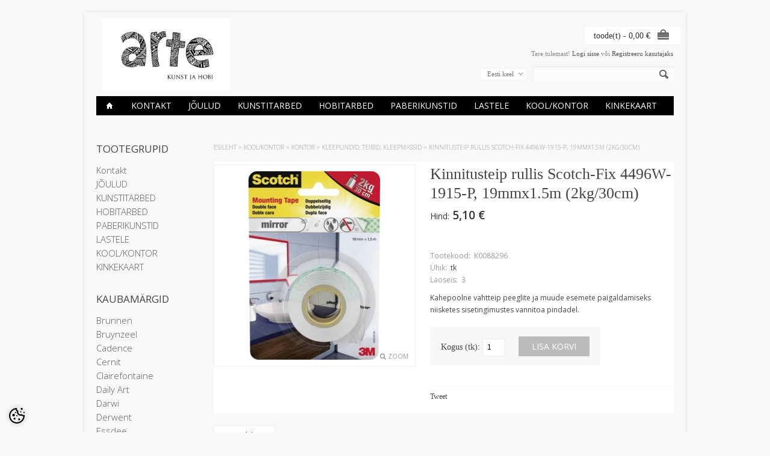

--- FILE ---
content_type: text/html; charset=UTF-8
request_url: https://www.arte.ee/et/a/kinnitusteip-rullis-scotch-fix-4496w-1915-p-19mmx1.5m-2kg-30cm
body_size: 22761
content:
<!-- START TEMPLATE: page/2columns_left.tpl.php --><?xml version="1.0" encoding="UTF-8"?><!DOCTYPE html>
<html>
<head>
	<!-- START TEMPLATE: page/common/head.tpl.php --><meta http-equiv="Content-Type" content="text/html; charset=UTF-8" />

<title>Kinnitusteip rullis Scotch-Fix 4496W-1915-P, 19mmx1.5m (2kg/30cm) @ Arte E-pood</title>

<meta name="keywords" content="kunst hobi värv akvarell paber akrüül marker kalligraafia pintsel lõuend molbert joonistamistarbed tempel tint savi kips voolimine" />
<meta name="description" content="Kahepoolne vahtteip peeglite ja muude esemete paigaldamiseks niisketes sisetingimustes vannitoa pindadel." />
<meta name="author" content="Arte E-pood" />
<meta name="generator" content="ShopRoller.com" />
<meta name="csrf-token" content="sHPa3P23iirs7xuImxxCFIdzl56ABOlWGaGsQ89l" />

<meta property="og:type" content="website" />
<meta property="og:title" content="Kinnitusteip rullis Scotch-Fix 4496W-1915-P, 19mmx1.5m (2kg/30cm)" />
<meta property="og:image" content="https://www.arte.ee/media/arte/.product-image/large/product/eu.erply.com/22901-mirror.jpeg" />
<meta property="og:url" content="https://www.arte.ee/et/a/kinnitusteip-rullis-scotch-fix-4496w-1915-p-19mmx1.5m-2kg-30cm" />
<meta property="og:site_name" content="Arte E-pood" />
<meta property="og:description" content="Kahepoolne vahtteip peeglite ja muude esemete paigaldamiseks niisketes sisetingimustes vannitoa pindadel." />

<base href="https://www.arte.ee/" />
<meta name="viewport" content="width=device-width, initial-scale=1, maximum-scale=1" />

<link href="https://www.arte.ee/media/arte/general/android-chrome-512x512.png" rel="icon" />

<link rel='stylesheet' href='//fonts.googleapis.com/css?family=Open+Sans:400,300,600' type='text/css'>

<link type="text/css" rel="stylesheet" href="https://www.arte.ee/skin/elegantcart/css/all-2922.css" media="screen" />

<script type="text/javascript" src="https://www.arte.ee/skin/elegantcart/js/all-2922.js"></script>

<!--[if lt IE 9]>
<link rel="stylesheet" href="https://www.arte.ee/skin/elegantcart/css/ie8.css" type="text/css" />
<![endif]-->
<!--[if IE 7]>
<link rel="stylesheet" href="https://www.arte.ee/skin/elegantcart/css/ie7.css" type="text/css" />
<![endif]-->
<!--[if lt IE 7]>
<link rel="stylesheet" href="https://www.arte.ee/skin/elegantcart/css/ie6.css" type="text/css" />
<script type="text/javascript" src="https://www.arte.ee/skin/elegantcart/js/DD_belatedPNG_0.0.8a-min.js"></script>
<script type="text/javascript">
DD_belatedPNG.fix('#logo img');
</script>
<![endif]-->

<style id="tk-theme-configurator-css" type="text/css">
body { background-image:url(transparent); }
body { background-color:#f8f8fa; }
#container:not(.product_holder), #column-left, .box-content, .box-category, .box-category, .buttons { background-color:#F8F8FA; }
#content, #header { font-family:book antiqua,palatino; }
.cms-page { font-size:14px; }
.cms-page { color:#333333; }
h1,h2,h3,h4,h5,h6,.box .box-heading span { font-family:book antiqua,palatino; }
h1,h2,h3,h4,h5,h6,.box .box-heading span { color:#444444; }
#menu > ul > li > a { color:#ffffff; }
#menu > ul > li:hover > a, #menu > ul > li ul > li > a:hover  { color:#ffffff; }
#menu{ background-color:#000; }
#menu > ul > li:hover > a, #menu > ul > li ul > li > a:hover { background-color:#bbbbbb; }
#menu > ul > li > a { font-size:14px; }
#menu > ul > li ul > li > a { font-size:12px; }
#menu-holder { border-bottom: 2px solid #ffffff; }
.camera_wrap .camera_pag .camera_pag_ul li.cameracurrent > span, .camera_prevThumbs:hover, .camera_nextThumbs:hover, .camera_prev:hover, .camera_next:hover, .camera_commands:hover, .camera_thumbs_cont:hover { background:#080000; }
.box .box-heading { color:#444; }
.box .box-heading { font-size:17px; }
.box-category > ul > li > a, .box-category > ul > li > ul > li a, #column-left .product_holder .name a, #column-right .product_holder .name a { color:#5f5857; }
.box-category > ul > li a:hover, .box-category > ul > li ul > li > a:hover, #column-left .product_holder .name a:hover, #column-right .product_holder .name a:hover { color:#c2bdbc; }
.box-category > ul > li a.active, .box-category > ul > li ul > li > a:active, #column-left .product_holder .name a:active, #column-right .product_holder .name a:active { color:#000; }
.box-category > ul > li > a, .box-category > ul > li > ul > li a, #column-left .product_holder .name a, #column-right .product_holder .name a  { font-size:15px; }
a.button, input.button, button.button, .box-product > div .cart a.button, .box-product > div .cart input.button, .product-grid > div 
											.cart a.button, .product-grid > div .cart input.button, .product-list > div .cart a.button, 
											.product-list > div .cart input.button, .button.gray, .button button-two { color:#555; }
nav.private ul li a:hover, #cart_nav #cart:hover .cart_li, a.button:hover, input.button:hover, button.button:hover, .box-product > div .cart a.button:hover, .box-product > div .cart input.button:hover, 
											.product-grid > div .cart a.button:hover, .product-grid > div .cart input.button:hover, 
											.product-list > div .cart a.button:hover, .product-list > div .cart input.button:hover, .button button-two:hover { color:#fff; }
a.button, input.button, button.button, .box-product > div .cart a.button, .box-product > div .cart input.button, .product-grid > div 
											.cart a.button, .product-grid > div .cart input.button, .product-list > div .cart a.button, 
											.product-list > div .cart input.button, .button.gray, .button button-two  { border-color:#f3f3f3; }
a.button, input.button, button.button, .box-product > div .cart a.button, .box-product > div .cart input.button, .product-grid > div 
											.cart a.button, .product-grid > div .cart input.button, .product-list > div .cart a.button, 
											.product-list > div .cart input.button, .button.gray, .button button-two  { background-color:#f3f3f3; }
nav.private ul li a:hover, #cart_nav #cart:hover .cart_li, a.button:hover, input.button:hover, button.button:hover, .box-product > div .cart a.button:hover, .box-product > div .cart input.button:hover, 
											.product-grid > div .cart a.button:hover, .product-grid > div .cart input.button:hover, 
											.product-list > div .cart a.button:hover, .product-list > div .cart input.button:hover, .button button-two:hover { border-color:#bbbbbb; }
nav.private ul li a:hover, #cart_nav #cart:hover .cart_li, a.button:hover, input.button:hover, button.button:hover, .box-product > div .cart a.button:hover, .box-product > div .cart input.button:hover, 
											.product-grid > div .cart a.button:hover, .product-grid > div .cart input.button:hover, 
											.product-list > div .cart a.button:hover, .product-list > div .cart input.button:hover, .button button-two:hover { background-color:#bbbbbb; }
a.button.cartSubmitBtn, #checkoutForm .tk-actions-block .buttons .right .button  { color:#ffffff !important; }
a.button:hover.cartSubmitBtn, #checkoutForm .tk-actions-block .buttons .right .button:hover  { color:#ffffff !important; }
a.button.cartSubmitBtn, #checkoutForm .tk-actions-block .buttons .right .button { background-color:#444 !important; }
a.button:hover.cartSubmitBtn, #checkoutForm .tk-actions-block .buttons .right .button:hover { background-color:#bbbbbb !important; }
.product-info .cart .button { color:#ffffff !important; }
.product-info .cart .button:hover { color:#ffffff !important; }
.product-info .cart .button { background-color:#bbbbbb !important; }
.product-info .cart .button:hover { background-color:#444444 !important; }
.product-grid  .product_holder, .products_container .product_holder { border-color: #f1f1f1; }
.product-grid .product_holder:hover, .products_container .product_holder:hover { border-color: #f1f1f1; }
.product-grid .product_holder .product_holder_inside, .products_container .product_holder .product_holder_inside  { border-color: #fafafa; }
.product-grid .product_holder:hover .product_holder_inside, .products_container .product_holder:hover .product_holder_inside  { border-color: #fafafa; }
.product_holder  { background:#FFFFFF; }
.product-grid .name a, .box-product .name a, .product-list .name a, .product_holder .name a {color: #4b4b4b;}
.product-grid .name a:hover, .box-product .name a:hover, .product-list .name a:hover, .product_holder .name a:hover {color: #bbbbbb;}
.product-grid .name a, .box-product .name a, .product-list .name a, .product_holder .name a  { font-size: 14px; }
.product-grid .price, .box-product .price, .product-list .price, .price .price-new, .product_holder .price {color: #333333;}
.product-grid .price-old, .product-list .price-old, .product-list .price-old, .product_holder .price .price-old{ color: #bbbbbb; }
.product-grid .price, .product-grid .price-old, .box-product .price, .product-list .price, .price .price-new, .product-list .price-old, .product-list .price-old, .product_holder .price  {font-size:16px;}
.product_holder .cart .button { color:#292929 !important; }
.product_holder .cart .button:hover { color:#292929 !important; }
.product_holder .cart .button { border-color:#bbbbbb !important; }
.product_holder .cart .button { background:#bbbbbb !important; }
.product_holder .cart .button:hover { border-color:#F2F2F2 !important; }
.product_holder .cart .button:hover { background:#F2F2F2 !important; }
.product-info  {background: #ffffff;}
.product-info .cart div  {background: #F7F7F7;}
.product-info .price, .product-info .price .price-new {color: #333333; !important}
.product-info .price-old {color: #ccc;}
.product-info .price, .product-info .price .price-new, .product-info .price-old { font-size: 19px }
.pagination .links a { color:#666; }
.pagination .links a { border-color:#F3F3F3; }
.pagination .links a { background-color:#F3F3F3; }
.pagination .links a:hover { color:#ffffff; }
.pagination .links a:hover { border-color:#bbbbbb; }
.pagination .links a:hover { background-color:#bbbbbb; }
.pagination .links b { color:#f9f4f4; }
.pagination .links b { border-color:#1d0303; }
.pagination .links b { background-color:#1d0303; }
#header #cart .heading a span#cart-total { color:#333; }
#header #cart .heading, #header #cart .heading a span#cart-total{ background-color:#ffffff; }
.mini-cart-total td, .mini-cart-info .name a  { color:#4D4D4D; }
.mini-cart-info .quantity { color:#333333; }
.mini-cart-info td.total { color:#333333; }
#header #cart .content { background-color:#ffffff; }
.mini-cart-info td { border-color:#bbbbbb; }
#header #cart .checkout a { color:#4D4D4D; }
#header #cart .checkout a:hover { color:#fff; }
#header #cart .checkout a { border-color:#f3f3f3; }
#header #cart .checkout a { background-color:#f3f3f3; }
#header #cart .checkout a:hover { background-color:#bbbbbb; }
#footer { background:#212121; }
#footer .footer_btm { background:#bbbbbb; }
#footer { border-top-color:#bbbbbb; }
#footer h3 { color:#bbbbbb !important; }
#footer .column ul li, #footer a {color: #ffffff;}
#footer a:hover { color:#888; }
</style>
<style id="tk-custom-css" type="text/css">
@media only screen and (min-width: 760px){
	.product_holder .name {
		height: 54px; /* max 3 lines of text other hidden*/ 
		overflow: hidden;
	}
}


.category-list ul.list-item li a span {
	min-height: 54px;
}
</style>

<script type="text/javascript">
if(!Roller) var Roller = {};
Roller.config = new Array();
Roller.config['base_url'] = 'https://www.arte.ee/et/';
Roller.config['base_path'] = '/';
Roller.config['cart/addtocart/after_action'] = '1';
Roller.config['skin_url'] = 'https://www.arte.ee/skin/elegantcart/';
Roller.config['translate-fill_required_fields'] = 'Palun täida kõik kohustuslikud väljad';
Roller.t = {"form_error_fill_required_fields":"Palun t\u00e4ida k\u00f5ik kohustuslikud v\u00e4ljad","cart_error_no_items_selected":"Vali tooted!"}
</script>


<!-- START TEMPLATE: shared/google_analytics_tracking.tpl.php -->            <!-- Global Site Tag (gtag.js) - Google Analytics -->
        <script type="text/javascript">
            window.dataLayer = window.dataLayer || [];
            function gtag(){dataLayer.push(arguments);}
            gtag('consent', 'default', {
                'ad_user_data': 'denied',
                'ad_personalization': 'denied',
                'ad_storage': 'denied',
                'analytics_storage': 'denied',
                'wait_for_update': 500,
              });
            gtag('js', new Date());

            gtag('config', 'G-XXGKXGEEB8' );
        </script>
        <script type="text/javascript" async src="https://www.googletagmanager.com/gtag/js?id=G-XXGKXGEEB8"></script>
        <script>
        /*
         *   Called when consent changes. Assumes that consent object contains keys which
         *   directly correspond to Google consent types.
         */
        const googleUserConsentListener = function() {
            let consent = this.options;
            gtag('consent', 'update', {
                'ad_user_data': consent.marketing,
                'ad_personalization': consent.marketing,
                'ad_storage': consent.marketing,
                'analytics_storage': consent.analytics
            });
        };

        $('document').ready(function(){
            Roller.Events.on('onUserConsent', googleUserConsentListener);
        });
    </script>
    <!-- Global Site Tag (gtag.js) - Google Analytics Events -->
            <script type="text/javascript"">
                    gtag('event', 'view_item', {"currency":"EUR","value":5.1,"items":[{"item_id":"K0088296","item_name":"Kinnitusteip rullis Scotch-Fix 4496W-1915-P, 19mmx1.5m (2kg\/30cm)","item_brand":"","price":5.1,"discount":0,"item_category":"KOOL\/KONTOR","item_category1":"KONTOR","item_category2":"Kleeplindid, teibid, kleepmassid"}]});
                </script>
    
    <!-- Global Site Tag (gtag.js) - Google Analytics Event listeners -->
	<!-- END TEMPLATE: shared/google_analytics_tracking.tpl.php -->

<!-- END TEMPLATE: page/common/head.tpl.php --></head>

<body class="browser-chrome browser-chrome-131.0.0.0 tk-language-et_EE page-template-page-2columns_left content-template-content-product tk-product-page">

<div id="fb-root"></div>
<script type="text/plain" data-category="analytics" async defer crossorigin="anonymous" src="https://connect.facebook.net/et_EE/sdk.js#xfbml=1&version=v11.0&appId=386731248061277&autoLogAppEvents=1"></script>
<!-- START TEMPLATE: shared/site_segments.tpl.php --><!-- END TEMPLATE: shared/site_segments.tpl.php --><!-- START TEMPLATE: page/common/after_body_start.tpl.php --><!-- END TEMPLATE: page/common/after_body_start.tpl.php --><div id="container">

<!-- START TEMPLATE: page/common/header.tpl.php --><div id="header">

	<div id="logo"><!-- START TEMPLATE: widget/header/logo.tpl.php --><a href="https://www.arte.ee/et/home">
	<img src="https://www.arte.ee/media/arte/general/arte logo_Kunstjahobi_final-07.jpeg" alt="Arte E-pood" />
</a>
<!-- END TEMPLATE: widget/header/logo.tpl.php --></div>

		<!-- START TEMPLATE: widget/header/account_welcome.tpl.php --><div id="welcome">

	Tere tulemast!
		
		<a href="https://www.arte.ee/et/login">Logi sisse</a>
		või		<a href="https://www.arte.ee/et/account/register">Registreeru kasutajaks</a>

		
</div><!-- END TEMPLATE: widget/header/account_welcome.tpl.php -->
		<!-- START TEMPLATE: widget/header/links.tpl.php --><!-- END TEMPLATE: widget/header/links.tpl.php -->
	<!-- START TEMPLATE: widget/header/cart.tpl.php -->	
	<div id="cart" class="">
		<div class="heading">
			<h4>Ostukorv</h4>
			<a><span id="cart-total">
				<span id="cart_total_qty"></span> toode(t) - 
				<span id="cart_total_sum">0,00</span> €
			</span></a>
		</div>
		<div class="content"></div>
	</div>

<!-- END TEMPLATE: widget/header/cart.tpl.php -->
	<div id='header_btm'>

				<!-- START TEMPLATE: widget/header/search.tpl.php --><div id="search">
	<div class="search_inside">
		<form id="searchForm" action="https://www.arte.ee/et/search" method="get">

										<input type="hidden" name="page" value="1" />
			
			<input type="text" name="q" value="" onclick="this.select();" onkeydown="this.style.color = '#444444';" />
			<div class="button-search"></div>
		</form>
	</div>
</div>
<script type="text/javascript">
$(document).ready(function()
{
	co_w = $('#c_options').width();
	$('#c_switcher').css('width',(co_w + 10)+'px');
	$('#c_switcher').hover(function()
	{
		$('#c_options').slideDown(200);
	},function()
	{
		$('#c_options').slideUp(200);
	});
});		
</script>  
<!-- END TEMPLATE: widget/header/search.tpl.php -->
				<!-- START TEMPLATE: widget/header/currencies.tpl.php --><!-- END TEMPLATE: widget/header/currencies.tpl.php -->
				<!-- START TEMPLATE: widget/header/languages.tpl.php --><form action="#" method="post">
<div id="currency">
	<div id="c_switcher">

								<span class="c_selected">Eesti keel</span>
		
				<div id="c_options" style="display: none;">
		
			<a href="https://www.arte.ee/et">Eesti keel</a>

		
			<a href="https://www.arte.ee/en">English</a>

				</div>

	</div>
</div>
</form>
<!-- END TEMPLATE: widget/header/languages.tpl.php -->
	</div>

</div>

<!-- START TEMPLATE: widget/header/categories_menu.tpl.php -->
<div id="menu-holder" class="hidden-phone">
	<div id="menu">
		<ul>

									<li><a href="https://www.arte.ee/et/home"><span class='home_icon'></span></a></li>
			
														
				<li class="tk-category-504 tk-category-kontakt-1">
					<a href="https://www.arte.ee/et/c/kontakt-1">Kontakt</a>
                    					<!-- START TEMPLATE: widget/header/categories_menu/submenu.tpl.php -->
<div>
	<ul>

									
		<li class="tk-category-505 tk-category-kauplused">
			<a href="https://www.arte.ee/et/c/kauplused">Kauplused</a>
					</li>
	
									
		<li class="tk-category-512 tk-category-ladu">
			<a href="https://www.arte.ee/et/c/ladu">Ladu</a>
					</li>
	
									
		<li class="tk-category-513 tk-category-ettevotte-rekvisiidid">
			<a href="https://www.arte.ee/et/c/ettevotte-rekvisiidid">Ettevõtte rekvisiidid</a>
					</li>
	
		
	</ul>
</div>
<!-- END TEMPLATE: widget/header/categories_menu/submenu.tpl.php -->									</li>

											
				<li class="tk-category-395 tk-category-joulud">
					<a href="https://www.arte.ee/et/c/joulud">JÕULUD</a>
                    					<!-- START TEMPLATE: widget/header/categories_menu/submenu.tpl.php -->
<div>
	<ul>

									
		<li class="tk-category-532 tk-category-kuunla-valmistamine-1">
			<a href="https://www.arte.ee/et/c/kuunla-valmistamine-1">Küünla valmistamine</a>
					</li>
	
									
		<li class="tk-category-530 tk-category-advendikalendri-valmistamine">
			<a href="https://www.arte.ee/et/c/advendikalendri-valmistamine">Advendikalendri valmistamine</a>
					</li>
	
									
		<li class="tk-category-398 tk-category-kodu-kaunistamine">
			<a href="https://www.arte.ee/et/c/kodu-kaunistamine">Kodu kaunistamine</a>
					</li>
	
									
		<li class="tk-category-397 tk-category-kaardi-valmistamine">
			<a href="https://www.arte.ee/et/c/kaardi-valmistamine">Kaardi valmistamine</a>
					</li>
	
									
		<li class="tk-category-396 tk-category-pakkimine-3">
			<a href="https://www.arte.ee/et/c/pakkimine-3">Pakkimine</a>
					</li>
	
									
		<li class="tk-category-531 tk-category-kleepsud-16070">
			<a href="https://www.arte.ee/et/c/kleepsud-16070">Kleepsud</a>
					</li>
	
									
		<li class="tk-category-399 tk-category-kingituseks">
			<a href="https://www.arte.ee/et/c/kingituseks">Kingituseks</a>
					</li>
	
		
	</ul>
</div>
<!-- END TEMPLATE: widget/header/categories_menu/submenu.tpl.php -->									</li>

											
				<li class="tk-category-2 tk-category-kunstitarbed">
					<a href="https://www.arte.ee/et/c/kunstitarbed">KUNSTITARBED</a>
                    					<!-- START TEMPLATE: widget/header/categories_menu/submenu.tpl.php -->
<div>
	<ul>

									
		<li class="tk-category-327 tk-category-olivarvid">
			<a href="https://www.arte.ee/et/c/olivarvid">ÕLIVÄRVID</a>
					</li>
	
									
		<li class="tk-category-329 tk-category-akruulvarvid-tindid">
			<a href="https://www.arte.ee/et/c/akruulvarvid-tindid">AKRÜÜLVÄRVID, -TINDID</a>
					</li>
	
									
		<li class="tk-category-381 tk-category-markerid-9283">
			<a href="https://www.arte.ee/et/c/markerid-9283">MARKERID</a>
					</li>
	
									
		<li class="tk-category-22 tk-category-akvarellid">
			<a href="https://www.arte.ee/et/c/akvarellid">AKVARELLID</a>
					</li>
	
									
		<li class="tk-category-323 tk-category-guassvarvid">
			<a href="https://www.arte.ee/et/c/guassvarvid">GUAŠŠVÄRVID</a>
					</li>
	
									
		<li class="tk-category-24 tk-category-joonistamistarbed">
			<a href="https://www.arte.ee/et/c/joonistamistarbed">JOONISTAMISTARBED</a>
					</li>
	
									
		<li class="tk-category-230 tk-category-kalligraafia-14598">
			<a href="https://www.arte.ee/et/c/kalligraafia-14598">KALLIGRAAFIA</a>
					</li>
	
									
		<li class="tk-category-387 tk-category-joonestamine-8307">
			<a href="https://www.arte.ee/et/c/joonestamine-8307">JOONESTAMINE</a>
					</li>
	
									
		<li class="tk-category-465 tk-category-trukikunst-scrapeboards">
			<a href="https://www.arte.ee/et/c/trukikunst-scrapeboards">TRÜKIKUNST, SCRAPEBOARDS</a>
					</li>
	
									
		<li class="tk-category-111 tk-category-louendid-ja-molbertid">
			<a href="https://www.arte.ee/et/c/louendid-ja-molbertid">LÕUENDID JA MOLBERTID</a>
					</li>
	
									
		<li class="tk-category-277 tk-category-pintslid-maalinoad-jm.-vahendid">
			<a href="https://www.arte.ee/et/c/pintslid-maalinoad-jm.-vahendid">PINTSLID, MAALINOAD JM. VAHENDID</a>
					</li>
	
									
		<li class="tk-category-195 tk-category-kunstipaberid-ja-plokid">
			<a href="https://www.arte.ee/et/c/kunstipaberid-ja-plokid">KUNSTIPABERID JA PLOKID</a>
					</li>
	
									
		<li class="tk-category-355 tk-category-jooniste-torud-mapid">
			<a href="https://www.arte.ee/et/c/jooniste-torud-mapid">JOONISTE TORUD, MAPID</a>
					</li>
	
		
	</ul>
</div>
<!-- END TEMPLATE: widget/header/categories_menu/submenu.tpl.php -->									</li>

											
				<li class="tk-category-25 tk-category-hobitarbed">
					<a href="https://www.arte.ee/et/c/hobitarbed">HOBITARBED</a>
                    					<!-- START TEMPLATE: widget/header/categories_menu/submenu.tpl.php -->
<div>
	<ul>

									
		<li class="tk-category-47 tk-category-kanga-ja-nahavarvid">
			<a href="https://www.arte.ee/et/c/kanga-ja-nahavarvid">KANGA- JA NAHAVÄRVID</a>
					</li>
	
									
		<li class="tk-category-330 tk-category-portselani-ja-klaasivarvid">
			<a href="https://www.arte.ee/et/c/portselani-ja-klaasivarvid">PORTSELANI- JA KLAASIVÄRVID</a>
					</li>
	
									
		<li class="tk-category-331 tk-category-dekoratiivvarvid">
			<a href="https://www.arte.ee/et/c/dekoratiivvarvid">DEKORATIIVVÄRVID</a>
					</li>
	
									
		<li class="tk-category-186 tk-category-decoupage-kraklee">
			<a href="https://www.arte.ee/et/c/decoupage-kraklee">DECOUPAGE, KRAKLEE</a>
					</li>
	
									
		<li class="tk-category-97 tk-category-kuunla-ja-seebi-valmistamine">
			<a href="https://www.arte.ee/et/c/kuunla-ja-seebi-valmistamine">KÜÜNLA JA SEEBI VALMISTAMINE</a>
					</li>
	
									
		<li class="tk-category-132 tk-category-epoksiidvaigud">
			<a href="https://www.arte.ee/et/c/epoksiidvaigud">EPOKSIIDVAIGUD</a>
					</li>
	
									
		<li class="tk-category-133 tk-category-ehete-valmistamine">
			<a href="https://www.arte.ee/et/c/ehete-valmistamine">EHETE VALMISTAMINE</a>
					</li>
	
									
		<li class="tk-category-49 tk-category-viltimine">
			<a href="https://www.arte.ee/et/c/viltimine">VILTIMINE</a>
					</li>
	
									
		<li class="tk-category-121 tk-category-savid-kipsid-vormid">
			<a href="https://www.arte.ee/et/c/savid-kipsid-vormid">SAVID, KIPSID, VORMID</a>
					</li>
	
									
		<li class="tk-category-161 tk-category-sabloonid">
			<a href="https://www.arte.ee/et/c/sabloonid">ŠABLOONID</a>
					</li>
	
									
		<li class="tk-category-231 tk-category-transfeer-lehed">
			<a href="https://www.arte.ee/et/c/transfeer-lehed">TRANSFEER-LEHED</a>
					</li>
	
									
		<li class="tk-category-142 tk-category-toorikud-dekoreerimiseks">
			<a href="https://www.arte.ee/et/c/toorikud-dekoreerimiseks">TOORIKUD DEKOREERIMISEKS</a>
					</li>
	
									
		<li class="tk-category-200 tk-category-muud-kasitoomaterjalid">
			<a href="https://www.arte.ee/et/c/muud-kasitoomaterjalid">MUUD KÄSITÖÖMATERJALID</a>
					</li>
	
									
		<li class="tk-category-189 tk-category-toovahendid-jm.">
			<a href="https://www.arte.ee/et/c/toovahendid-jm.">TÖÖVAHENDID JM.</a>
					</li>
	
									
		<li class="tk-category-309 tk-category-kuldamine-ja-paatina">
			<a href="https://www.arte.ee/et/c/kuldamine-ja-paatina">KULDAMINE JA PAATINA</a>
					</li>
	
									
		<li class="tk-category-600 tk-category-komplektid-10">
			<a href="https://www.arte.ee/et/c/komplektid-10">KOMPLEKTID</a>
					</li>
	
		
	</ul>
</div>
<!-- END TEMPLATE: widget/header/categories_menu/submenu.tpl.php -->									</li>

											
				<li class="tk-category-125 tk-category-paberikunstid">
					<a href="https://www.arte.ee/et/c/paberikunstid">PABERIKUNSTID</a>
                    					<!-- START TEMPLATE: widget/header/categories_menu/submenu.tpl.php -->
<div>
	<ul>

									
		<li class="tk-category-173 tk-category-disainpaber">
			<a href="https://www.arte.ee/et/c/disainpaber">DISAINPABER</a>
					</li>
	
									
		<li class="tk-category-217 tk-category-varvilised-ja-efektpaberid">
			<a href="https://www.arte.ee/et/c/varvilised-ja-efektpaberid">VÄRVILISED- JA EFEKTPABERID</a>
					</li>
	
									
		<li class="tk-category-202 tk-category-krepp-ja-siidipaber">
			<a href="https://www.arte.ee/et/c/krepp-ja-siidipaber">KREPP-JA SIIDIPABER</a>
					</li>
	
									
		<li class="tk-category-197 tk-category-kaunistused">
			<a href="https://www.arte.ee/et/c/kaunistused">KAUNISTUSED</a>
					</li>
	
									
		<li class="tk-category-249 tk-category-paberlillede-materjalid">
			<a href="https://www.arte.ee/et/c/paberlillede-materjalid">PABERLILLEDE MATERJALID</a>
					</li>
	
									
		<li class="tk-category-203 tk-category-kaardi-ja-albumitoorikud">
			<a href="https://www.arte.ee/et/c/kaardi-ja-albumitoorikud">KAARDI- JA ALBUMITOORIKUD</a>
					</li>
	
									
		<li class="tk-category-408 tk-category-augurauad">
			<a href="https://www.arte.ee/et/c/augurauad">AUGURAUAD</a>
					</li>
	
									
		<li class="tk-category-176 tk-category-quilling-origami">
			<a href="https://www.arte.ee/et/c/quilling-origami">QUILLING, ORIGAMI</a>
					</li>
	
									
		<li class="tk-category-188 tk-category-templid-templipadjad">
			<a href="https://www.arte.ee/et/c/templid-templipadjad">TEMPLID, TEMPLIPADJAD</a>
					</li>
	
									
		<li class="tk-category-358 tk-category-pitsatid-ja-vahad">
			<a href="https://www.arte.ee/et/c/pitsatid-ja-vahad">PITSATID JA -VAHAD</a>
					</li>
	
									
		<li class="tk-category-356 tk-category-tindid">
			<a href="https://www.arte.ee/et/c/tindid">TINDID</a>
					</li>
	
									
		<li class="tk-category-196 tk-category-pakkimine">
			<a href="https://www.arte.ee/et/c/pakkimine">PAKKIMINE</a>
					</li>
	
									
		<li class="tk-category-402 tk-category-varviraamatud">
			<a href="https://www.arte.ee/et/c/varviraamatud">VÄRVIRAAMATUD</a>
					</li>
	
									
		<li class="tk-category-403 tk-category-onnitluskaardid">
			<a href="https://www.arte.ee/et/c/onnitluskaardid">ÕNNITLUSKAARDID</a>
					</li>
	
		
	</ul>
</div>
<!-- END TEMPLATE: widget/header/categories_menu/submenu.tpl.php -->									</li>

											
				<li class="tk-category-99 tk-category-lastele">
					<a href="https://www.arte.ee/et/c/lastele">LASTELE</a>
                    					<!-- START TEMPLATE: widget/header/categories_menu/submenu.tpl.php -->
<div>
	<ul>

									
		<li class="tk-category-451 tk-category-slime-lima-liimid">
			<a href="https://www.arte.ee/et/c/slime-lima-liimid">SLIME - LIMA (liimid)</a>
					</li>
	
									
		<li class="tk-category-100 tk-category-guass">
			<a href="https://www.arte.ee/et/c/guass">GUAŠŠ</a>
					</li>
	
									
		<li class="tk-category-152 tk-category-pintslid">
			<a href="https://www.arte.ee/et/c/pintslid">PINTSLID</a>
					</li>
	
									
		<li class="tk-category-101 tk-category-aknakleepsuvarvid">
			<a href="https://www.arte.ee/et/c/aknakleepsuvarvid">AKNAKLEEPSUVÄRVID</a>
					</li>
	
									
		<li class="tk-category-107 tk-category-meisterdamine">
			<a href="https://www.arte.ee/et/c/meisterdamine">MEISTERDAMINE</a>
					</li>
	
									
		<li class="tk-category-108 tk-category-napuvarvid">
			<a href="https://www.arte.ee/et/c/napuvarvid">NÄPUVÄRVID</a>
					</li>
	
									
		<li class="tk-category-174 tk-category-voolimine">
			<a href="https://www.arte.ee/et/c/voolimine">VOOLIMINE</a>
					</li>
	
									
		<li class="tk-category-175 tk-category-pliiatsid-vildikad">
			<a href="https://www.arte.ee/et/c/pliiatsid-vildikad">PLIIATSID, VILDIKAD</a>
					</li>
	
									
		<li class="tk-category-170 tk-category-glitter-varv">
			<a href="https://www.arte.ee/et/c/glitter-varv">GLITTER-VÄRV</a>
					</li>
	
									
		<li class="tk-category-194 tk-category-kleepsud">
			<a href="https://www.arte.ee/et/c/kleepsud">KLEEPSUD</a>
					</li>
	
									
		<li class="tk-category-320 tk-category-katsikuteks">
			<a href="https://www.arte.ee/et/c/katsikuteks">KATSIKUTEKS</a>
					</li>
	
									
		<li class="tk-category-339 tk-category-naovarvid-tattood">
			<a href="https://www.arte.ee/et/c/naovarvid-tattood">NÄOVÄRVID, TATTOOD</a>
					</li>
	
		
	</ul>
</div>
<!-- END TEMPLATE: widget/header/categories_menu/submenu.tpl.php -->									</li>

											
				<li class="tk-category-237 tk-category-kool-kontor">
					<a href="https://www.arte.ee/et/c/kool-kontor">KOOL/KONTOR</a>
                    					<!-- START TEMPLATE: widget/header/categories_menu/submenu.tpl.php -->
<div>
	<ul>

									
		<li class="tk-category-250 tk-category-kontor">
			<a href="https://www.arte.ee/et/c/kontor">KONTOR</a>
					</li>
	
									
		<li class="tk-category-324 tk-category-kool">
			<a href="https://www.arte.ee/et/c/kool">KOOL</a>
					</li>
	
		
	</ul>
</div>
<!-- END TEMPLATE: widget/header/categories_menu/submenu.tpl.php -->									</li>

											
				<li class="tk-category-535 tk-category-kinkekaart-2">
					<a href="https://www.arte.ee/et/c/kinkekaart-2">KINKEKAART</a>
                    				</li>

			
		</ul>
	</div>
</div>


<div id="menu-phone" class="shown-phone" style="display: none;">
	<div id="menu-phone-button">Menüü</div>
	<select id="menu-phone-select" onchange="location = this.value">
		<option value=""></option>
								
			<option value="https://www.arte.ee/et/c/kontakt-1">Kontakt</option>

								
			<option value="https://www.arte.ee/et/c/joulud">JÕULUD</option>

								
			<option value="https://www.arte.ee/et/c/kunstitarbed">KUNSTITARBED</option>

								
			<option value="https://www.arte.ee/et/c/hobitarbed">HOBITARBED</option>

								
			<option value="https://www.arte.ee/et/c/paberikunstid">PABERIKUNSTID</option>

								
			<option value="https://www.arte.ee/et/c/lastele">LASTELE</option>

								
			<option value="https://www.arte.ee/et/c/kool-kontor">KOOL/KONTOR</option>

								
			<option value="https://www.arte.ee/et/c/kinkekaart-2">KINKEKAART</option>

			</select>
</div>

<script type="text/javascript">
// Bind the Phone menu dropdown
$('#menu-phone-button').bind('click', function()
{
	$("#menu-phone-select").css({'opacity':'1'});
});
</script>

<!-- END TEMPLATE: widget/header/categories_menu.tpl.php --><!-- END TEMPLATE: page/common/header.tpl.php -->
<div id="notification"> </div>
<!-- START TEMPLATE: shared/notification.tpl.php --><!-- END TEMPLATE: shared/notification.tpl.php -->
<div id="column-left">

		<!-- START TEMPLATE: widget/sidebar/categories_menu.tpl.php -->
<div class="box">
	<div class="box-heading">Tootegrupid</div>
	<div class="box-content">
		<div class="box-category">

												<!-- START TEMPLATE: widget/sidebar/categories_menu/submenu.tpl.php -->
<ul>
	
	<li class="level_0 ">
		<a href="https://www.arte.ee/et/c/kontakt-1" class="">Kontakt</a>

											<!-- START TEMPLATE: widget/sidebar/categories_menu/submenu.tpl.php -->
<ul>
	
	<li class="level_1 ">
		<a href="https://www.arte.ee/et/c/kauplused" class="">Kauplused</a>

											<!-- START TEMPLATE: widget/sidebar/categories_menu/submenu.tpl.php -->
<ul>
	
	<li class="level_2 ">
		<a href="https://www.arte.ee/et/c/tallinn" class="">Tallinn</a>

											<!-- START TEMPLATE: widget/sidebar/categories_menu/submenu.tpl.php -->
<ul>
	
	<li class="level_3 ">
		<a href="https://www.arte.ee/et/c/telliskivi-loomelinnak" class="">Telliskivi Loomelinnak</a>

			</li>

	
	<li class="level_3 ">
		<a href="https://www.arte.ee/et/c/mustamae-keskus" class="">Mustamäe Keskus</a>

			</li>

</ul>
<!-- END TEMPLATE: widget/sidebar/categories_menu/submenu.tpl.php -->			</li>

	
	<li class="level_2 ">
		<a href="https://www.arte.ee/et/c/tartu" class="">Tartu</a>

			</li>

	
	<li class="level_2 ">
		<a href="https://www.arte.ee/et/c/e-pood" class="">E-Pood</a>

			</li>

</ul>
<!-- END TEMPLATE: widget/sidebar/categories_menu/submenu.tpl.php -->			</li>

	
	<li class="level_1 ">
		<a href="https://www.arte.ee/et/c/ladu" class="">Ladu</a>

			</li>

	
	<li class="level_1 ">
		<a href="https://www.arte.ee/et/c/ettevotte-rekvisiidid" class="">Ettevõtte rekvisiidid</a>

			</li>

</ul>
<!-- END TEMPLATE: widget/sidebar/categories_menu/submenu.tpl.php -->			</li>

	
	<li class="level_0 ">
		<a href="https://www.arte.ee/et/c/joulud" class="">JÕULUD</a>

											<!-- START TEMPLATE: widget/sidebar/categories_menu/submenu.tpl.php -->
<ul>
	
	<li class="level_1 ">
		<a href="https://www.arte.ee/et/c/kuunla-valmistamine-1" class="">Küünla valmistamine</a>

			</li>

	
	<li class="level_1 ">
		<a href="https://www.arte.ee/et/c/advendikalendri-valmistamine" class="">Advendikalendri valmistamine</a>

			</li>

	
	<li class="level_1 ">
		<a href="https://www.arte.ee/et/c/kodu-kaunistamine" class="">Kodu kaunistamine</a>

			</li>

	
	<li class="level_1 ">
		<a href="https://www.arte.ee/et/c/kaardi-valmistamine" class="">Kaardi valmistamine</a>

			</li>

	
	<li class="level_1 ">
		<a href="https://www.arte.ee/et/c/pakkimine-3" class="">Pakkimine</a>

			</li>

	
	<li class="level_1 ">
		<a href="https://www.arte.ee/et/c/kleepsud-16070" class="">Kleepsud</a>

			</li>

	
	<li class="level_1 ">
		<a href="https://www.arte.ee/et/c/kingituseks" class="">Kingituseks</a>

											<!-- START TEMPLATE: widget/sidebar/categories_menu/submenu.tpl.php -->
<ul>
	
	<li class="level_2 ">
		<a href="https://www.arte.ee/et/c/lastele-2" class="">Lastele</a>

			</li>

	
	<li class="level_2 ">
		<a href="https://www.arte.ee/et/c/taiskasvanutele" class="">Täiskasvanutele</a>

			</li>

</ul>
<!-- END TEMPLATE: widget/sidebar/categories_menu/submenu.tpl.php -->			</li>

</ul>
<!-- END TEMPLATE: widget/sidebar/categories_menu/submenu.tpl.php -->			</li>

	
	<li class="level_0 ">
		<a href="https://www.arte.ee/et/c/kunstitarbed" class="">KUNSTITARBED</a>

											<!-- START TEMPLATE: widget/sidebar/categories_menu/submenu.tpl.php -->
<ul>
	
	<li class="level_1 ">
		<a href="https://www.arte.ee/et/c/olivarvid" class="">ÕLIVÄRVID</a>

											<!-- START TEMPLATE: widget/sidebar/categories_menu/submenu.tpl.php -->
<ul>
	
	<li class="level_2 ">
		<a href="https://www.arte.ee/et/c/olivarv-huile-dart" class="">Õlivärv Huile d&#039;Art</a>

											<!-- START TEMPLATE: widget/sidebar/categories_menu/submenu.tpl.php -->
<ul>
	
	<li class="level_3 ">
		<a href="https://www.arte.ee/et/c/huile-dart-37ml" class="">Huile d&#039;Art 37ml</a>

			</li>

</ul>
<!-- END TEMPLATE: widget/sidebar/categories_menu/submenu.tpl.php -->			</li>

	
	<li class="level_2 ">
		<a href="https://www.arte.ee/et/c/olivarv-xl-studio" class="">Õlivärv XL Studio</a>

											<!-- START TEMPLATE: widget/sidebar/categories_menu/submenu.tpl.php -->
<ul>
	
	<li class="level_3 ">
		<a href="https://www.arte.ee/et/c/xl-37ml" class="">XL 37ml</a>

			</li>

	
	<li class="level_3 ">
		<a href="https://www.arte.ee/et/c/xl-80ml" class="">XL 80ml</a>

			</li>

	
	<li class="level_3 ">
		<a href="https://www.arte.ee/et/c/xl-200ml" class="">XL 200ml</a>

			</li>

</ul>
<!-- END TEMPLATE: widget/sidebar/categories_menu/submenu.tpl.php -->			</li>

	
	<li class="level_2 ">
		<a href="https://www.arte.ee/et/c/olivarvide-abivahendid" class="">Õlivärvide abivahendid</a>

			</li>

	
	<li class="level_2 ">
		<a href="https://www.arte.ee/et/c/olivarvide-komplektid" class="">Õlivärvide komplektid</a>

			</li>

</ul>
<!-- END TEMPLATE: widget/sidebar/categories_menu/submenu.tpl.php -->			</li>

	
	<li class="level_1 ">
		<a href="https://www.arte.ee/et/c/akruulvarvid-tindid" class="">AKRÜÜLVÄRVID, -TINDID</a>

											<!-- START TEMPLATE: widget/sidebar/categories_menu/submenu.tpl.php -->
<ul>
	
	<li class="level_2 ">
		<a href="https://www.arte.ee/et/c/akruulvarv" class="">Akrüülvärv</a>

											<!-- START TEMPLATE: widget/sidebar/categories_menu/submenu.tpl.php -->
<ul>
	
	<li class="level_3 ">
		<a href="https://www.arte.ee/et/c/akruulvarv-studio-100ml" class="">Akrüülvärv Studio 100ml</a>

			</li>

	
	<li class="level_3 ">
		<a href="https://www.arte.ee/et/c/akruulvarv-studio-250ml" class="">Akrüülvärv Studio 250ml</a>

			</li>

	
	<li class="level_3 ">
		<a href="https://www.arte.ee/et/c/akruulvarv-studio-500ml" class="">Akrüülvärv Studio 500ml</a>

			</li>

	
	<li class="level_3 ">
		<a href="https://www.arte.ee/et/c/akruulvarv-origin-acrylic-pebeo-60ml" class="">Akrüülvärv Origin Acrylic Pebeo 60ml</a>

			</li>

	
	<li class="level_3 ">
		<a href="https://www.arte.ee/et/c/akruulvarv-pebeo-extra-fine" class="">Akrüülvärv Pebeo Extra Fine</a>

			</li>

	
	<li class="level_3 ">
		<a href="https://www.arte.ee/et/c/akruulvarv-lefranc-fine-80m-750ml" class="">Akrüülvärv Lefranc Fine 80m, 750ml</a>

			</li>

	
	<li class="level_3 ">
		<a href="https://www.arte.ee/et/c/akruulvarv-artix-35ml-75ml-200ml" class="">Akrüülvärv Artix 35ml, 75ml, 200ml</a>

			</li>

	
	<li class="level_3 ">
		<a href="https://www.arte.ee/et/c/muud-akruulvarvid" class="">Muud akrüülvärvid</a>

			</li>

</ul>
<!-- END TEMPLATE: widget/sidebar/categories_menu/submenu.tpl.php -->			</li>

	
	<li class="level_2 ">
		<a href="https://www.arte.ee/et/c/akruulvarv-pouring" class="">Akrüülvärv Pouring</a>

			</li>

	
	<li class="level_2 ">
		<a href="https://www.arte.ee/et/c/akruultint" class="">Akrüültint</a>

			</li>

	
	<li class="level_2 ">
		<a href="https://www.arte.ee/et/c/akruulvarvide-abivahendid" class="">Akrüülvärvide abivahendid</a>

											<!-- START TEMPLATE: widget/sidebar/categories_menu/submenu.tpl.php -->
<ul>
	
	<li class="level_3 ">
		<a href="https://www.arte.ee/et/c/lakid" class="">Lakid</a>

			</li>

	
	<li class="level_3 ">
		<a href="https://www.arte.ee/et/c/pastad-mordid" class="">Pastad, Mördid</a>

			</li>

	
	<li class="level_3 ">
		<a href="https://www.arte.ee/et/c/meediumid-gesso-jm" class="">Meediumid, Gesso, jm</a>

			</li>

	
	<li class="level_3 ">
		<a href="https://www.arte.ee/et/c/geelid" class="">Geelid</a>

			</li>

</ul>
<!-- END TEMPLATE: widget/sidebar/categories_menu/submenu.tpl.php -->			</li>

	
	<li class="level_2 ">
		<a href="https://www.arte.ee/et/c/akruulvarvide-komplektid-11919" class="">Akrüülvärvide komplektid</a>

			</li>

</ul>
<!-- END TEMPLATE: widget/sidebar/categories_menu/submenu.tpl.php -->			</li>

	
	<li class="level_1 ">
		<a href="https://www.arte.ee/et/c/markerid-9283" class="">MARKERID</a>

											<!-- START TEMPLATE: widget/sidebar/categories_menu/submenu.tpl.php -->
<ul>
	
	<li class="level_2 ">
		<a href="https://www.arte.ee/et/c/akruulmarkerid-3" class="">Akrüülmarkerid</a>

			</li>

	
	<li class="level_2 ">
		<a href="https://www.arte.ee/et/c/4artist-marker-pebeo" class="">4Artist marker Pebeo</a>

			</li>

	
	<li class="level_2 ">
		<a href="https://www.arte.ee/et/c/akruulmarker-pigment-deco-brush" class="">Akrüülmarker Pigment Deco Brush</a>

			</li>

	
	<li class="level_2 ">
		<a href="https://www.arte.ee/et/c/brushmarker-karin-vee-baasil" class="">Brushmarker Karin (vee-baasil)</a>

			</li>

	
	<li class="level_2 ">
		<a href="https://www.arte.ee/et/c/pintsel-pliiats-faber-castell" class="">Pintsel-pliiats Faber-Castell</a>

			</li>

	
	<li class="level_2 ">
		<a href="https://www.arte.ee/et/c/tombow-abtandfudenosuke" class="">Tombow ABT&amp;Fudenosuke</a>

			</li>

	
	<li class="level_2 ">
		<a href="https://www.arte.ee/et/c/posca" class="">Posca</a>

			</li>

	
	<li class="level_2 ">
		<a href="https://www.arte.ee/et/c/muud-markerid-pintsel-pliiatsid-jt." class="">Muud markerid, pintsel-pliiatsid jt.</a>

			</li>

</ul>
<!-- END TEMPLATE: widget/sidebar/categories_menu/submenu.tpl.php -->			</li>

	
	<li class="level_1 ">
		<a href="https://www.arte.ee/et/c/akvarellid" class="">AKVARELLID</a>

											<!-- START TEMPLATE: widget/sidebar/categories_menu/submenu.tpl.php -->
<ul>
	
	<li class="level_2 ">
		<a href="https://www.arte.ee/et/c/akvarellnoobid" class="">Akvarellnööbid</a>

			</li>

	
	<li class="level_2 ">
		<a href="https://www.arte.ee/et/c/akvarelltint-colorex" class="">Akvarelltint Colorex</a>

			</li>

	
	<li class="level_2 ">
		<a href="https://www.arte.ee/et/c/komplektid-lakid-jm.-abivahendid" class="">Komplektid, lakid, jm. abivahendid</a>

			</li>

</ul>
<!-- END TEMPLATE: widget/sidebar/categories_menu/submenu.tpl.php -->			</li>

	
	<li class="level_1 ">
		<a href="https://www.arte.ee/et/c/guassvarvid" class="">GUAŠŠVÄRVID</a>

			</li>

	
	<li class="level_1 ">
		<a href="https://www.arte.ee/et/c/joonistamistarbed" class="">JOONISTAMISTARBED</a>

											<!-- START TEMPLATE: widget/sidebar/categories_menu/submenu.tpl.php -->
<ul>
	
	<li class="level_2 ">
		<a href="https://www.arte.ee/et/c/joonistussusi" class="">Joonistussüsi</a>

			</li>

	
	<li class="level_2 ">
		<a href="https://www.arte.ee/et/c/pastellid" class="">Pastellid</a>

			</li>

	
	<li class="level_2 ">
		<a href="https://www.arte.ee/et/c/pliiatsid-kriidid" class="">Pliiatsid, kriidid</a>

											<!-- START TEMPLATE: widget/sidebar/categories_menu/submenu.tpl.php -->
<ul>
	
	<li class="level_3 ">
		<a href="https://www.arte.ee/et/c/grafiit" class="">Grafiit</a>

			</li>

	
	<li class="level_3 ">
		<a href="https://www.arte.ee/et/c/pastell" class="">Pastell</a>

			</li>

	
	<li class="level_3 ">
		<a href="https://www.arte.ee/et/c/sangviin-seepia-sous" class="">Sangviin, seepia, sous</a>

			</li>

	
	<li class="level_3 ">
		<a href="https://www.arte.ee/et/c/varvipliiatsid" class="">Värvipliiatsid</a>

			</li>

</ul>
<!-- END TEMPLATE: widget/sidebar/categories_menu/submenu.tpl.php -->			</li>

	
	<li class="level_2 ">
		<a href="https://www.arte.ee/et/c/abivahendid-25724" class="">Abivahendid</a>

			</li>

</ul>
<!-- END TEMPLATE: widget/sidebar/categories_menu/submenu.tpl.php -->			</li>

	
	<li class="level_1 ">
		<a href="https://www.arte.ee/et/c/kalligraafia-14598" class="">KALLIGRAAFIA</a>

											<!-- START TEMPLATE: widget/sidebar/categories_menu/submenu.tpl.php -->
<ul>
	
	<li class="level_2 ">
		<a href="https://www.arte.ee/et/c/ilukiri-lettering" class="">ILUKIRI - Lettering</a>

											<!-- START TEMPLATE: widget/sidebar/categories_menu/submenu.tpl.php -->
<ul>
	
	<li class="level_3 ">
		<a href="https://www.arte.ee/et/c/brushmarker-karin" class="">Brushmarker Karin</a>

			</li>

	
	<li class="level_3 ">
		<a href="https://www.arte.ee/et/c/tombow-abtandfudenosuke-1" class="">Tombow ABT&amp;Fudenosuke</a>

			</li>

	
	<li class="level_3 ">
		<a href="https://www.arte.ee/et/c/faber-castell-pintsel-pliiatsid" class="">Faber-Castell pintsel-pliiatsid</a>

			</li>

	
	<li class="level_3 ">
		<a href="https://www.arte.ee/et/c/paberid" class="">Paberid</a>

			</li>

</ul>
<!-- END TEMPLATE: widget/sidebar/categories_menu/submenu.tpl.php -->			</li>

</ul>
<!-- END TEMPLATE: widget/sidebar/categories_menu/submenu.tpl.php -->			</li>

	
	<li class="level_1 ">
		<a href="https://www.arte.ee/et/c/joonestamine-8307" class="">JOONESTAMINE</a>

											<!-- START TEMPLATE: widget/sidebar/categories_menu/submenu.tpl.php -->
<ul>
	
	<li class="level_2 ">
		<a href="https://www.arte.ee/et/c/staedtler-pigment-liner" class="">Staedtler Pigment Liner</a>

			</li>

	
	<li class="level_2 ">
		<a href="https://www.arte.ee/et/c/pigma-micron" class="">Pigma Micron</a>

			</li>

	
	<li class="level_2 ">
		<a href="https://www.arte.ee/et/c/rapidograafid-tussid" class="">Rapidograafid, tuššid</a>

			</li>

	
	<li class="level_2 ">
		<a href="https://www.arte.ee/et/c/joonlauad-lekaalid" class="">Joonlauad, lekaalid</a>

			</li>

</ul>
<!-- END TEMPLATE: widget/sidebar/categories_menu/submenu.tpl.php -->			</li>

	
	<li class="level_1 ">
		<a href="https://www.arte.ee/et/c/trukikunst-scrapeboards" class="">TRÜKIKUNST, SCRAPEBOARDS</a>

											<!-- START TEMPLATE: widget/sidebar/categories_menu/submenu.tpl.php -->
<ul>
	
	<li class="level_2 ">
		<a href="https://www.arte.ee/et/c/linoolloike-vahendid-1" class="">Linoollõike vahendid</a>

			</li>

	
	<li class="level_2 ">
		<a href="https://www.arte.ee/et/c/softcut" class="">SoftCut</a>

			</li>

	
	<li class="level_2 ">
		<a href="https://www.arte.ee/et/c/kraapelehed" class="">Kraapelehed</a>

			</li>

</ul>
<!-- END TEMPLATE: widget/sidebar/categories_menu/submenu.tpl.php -->			</li>

	
	<li class="level_1 ">
		<a href="https://www.arte.ee/et/c/louendid-ja-molbertid" class="">LÕUENDID JA MOLBERTID</a>

											<!-- START TEMPLATE: widget/sidebar/categories_menu/submenu.tpl.php -->
<ul>
	
	<li class="level_2 ">
		<a href="https://www.arte.ee/et/c/louendid" class="">Lõuendid</a>

											<!-- START TEMPLATE: widget/sidebar/categories_menu/submenu.tpl.php -->
<ul>
	
	<li class="level_3 ">
		<a href="https://www.arte.ee/et/c/louend-papil" class="">Lõuend papil</a>

			</li>

	
	<li class="level_3 ">
		<a href="https://www.arte.ee/et/c/louend-raamil" class="">Lõuend raamil</a>

			</li>

	
	<li class="level_3 ">
		<a href="https://www.arte.ee/et/c/louend-rullis" class="">Lõuend rullis</a>

			</li>

</ul>
<!-- END TEMPLATE: widget/sidebar/categories_menu/submenu.tpl.php -->			</li>

	
	<li class="level_2 ">
		<a href="https://www.arte.ee/et/c/molbertid" class="">Molbertid</a>

			</li>

</ul>
<!-- END TEMPLATE: widget/sidebar/categories_menu/submenu.tpl.php -->			</li>

	
	<li class="level_1 ">
		<a href="https://www.arte.ee/et/c/pintslid-maalinoad-jm.-vahendid" class="">PINTSLID, MAALINOAD JM. VAHENDID</a>

											<!-- START TEMPLATE: widget/sidebar/categories_menu/submenu.tpl.php -->
<ul>
	
	<li class="level_2 ">
		<a href="https://www.arte.ee/et/c/harjas" class="">Harjas</a>

											<!-- START TEMPLATE: widget/sidebar/categories_menu/submenu.tpl.php -->
<ul>
	
	<li class="level_3 ">
		<a href="https://www.arte.ee/et/c/umar-1" class="">Ümar</a>

			</li>

	
	<li class="level_3 ">
		<a href="https://www.arte.ee/et/c/lapik" class="">Lapik</a>

			</li>

	
	<li class="level_3 ">
		<a href="https://www.arte.ee/et/c/lehvikpintsel" class="">Lehvikpintsel</a>

			</li>

	
	<li class="level_3 ">
		<a href="https://www.arte.ee/et/c/filbert-ovaalne" class="">Filbert/ ovaalne</a>

			</li>

</ul>
<!-- END TEMPLATE: widget/sidebar/categories_menu/submenu.tpl.php -->			</li>

	
	<li class="level_2 ">
		<a href="https://www.arte.ee/et/c/sunteetik" class="">Sünteetik</a>

											<!-- START TEMPLATE: widget/sidebar/categories_menu/submenu.tpl.php -->
<ul>
	
	<li class="level_3 ">
		<a href="https://www.arte.ee/et/c/lapik-1" class="">Lapik</a>

			</li>

	
	<li class="level_3 ">
		<a href="https://www.arte.ee/et/c/ovaalne" class="">Ovaalne</a>

			</li>

	
	<li class="level_3 ">
		<a href="https://www.arte.ee/et/c/umar" class="">Ümar</a>

			</li>

	
	<li class="level_3 ">
		<a href="https://www.arte.ee/et/c/lehvik" class="">Lehvik</a>

			</li>

	
	<li class="level_3 ">
		<a href="https://www.arte.ee/et/c/angular" class="">Angular</a>

			</li>

</ul>
<!-- END TEMPLATE: widget/sidebar/categories_menu/submenu.tpl.php -->			</li>

	
	<li class="level_2 ">
		<a href="https://www.arte.ee/et/c/soobel" class="">Soobel</a>

			</li>

	
	<li class="level_2 ">
		<a href="https://www.arte.ee/et/c/orav" class="">Orav</a>

			</li>

	
	<li class="level_2 ">
		<a href="https://www.arte.ee/et/c/harg" class="">Härg</a>

			</li>

	
	<li class="level_2 ">
		<a href="https://www.arte.ee/et/c/spalter" class="">Spalter</a>

			</li>

	
	<li class="level_2 ">
		<a href="https://www.arte.ee/et/c/maalinoad-kaabitsad" class="">Maalinoad, kaabitsad</a>

			</li>

	
	<li class="level_2 ">
		<a href="https://www.arte.ee/et/c/paletid" class="">Paletid</a>

			</li>

	
	<li class="level_2 ">
		<a href="https://www.arte.ee/et/c/pintslikomplektid" class="">Pintslikomplektid</a>

			</li>

	
	<li class="level_2 ">
		<a href="https://www.arte.ee/et/c/sabloonipintslid" class="">Šabloonipintslid</a>

			</li>

	
	<li class="level_2 ">
		<a href="https://www.arte.ee/et/c/svammpintslid" class="">Svammpintslid</a>

			</li>

	
	<li class="level_2 ">
		<a href="https://www.arte.ee/et/c/varvirullid-pipetid-jm.-vahendid" class="">Värvirullid, pipetid jm. vahendid</a>

			</li>

</ul>
<!-- END TEMPLATE: widget/sidebar/categories_menu/submenu.tpl.php -->			</li>

	
	<li class="level_1 ">
		<a href="https://www.arte.ee/et/c/kunstipaberid-ja-plokid" class="">KUNSTIPABERID JA PLOKID</a>

											<!-- START TEMPLATE: widget/sidebar/categories_menu/submenu.tpl.php -->
<ul>
	
	<li class="level_2 ">
		<a href="https://www.arte.ee/et/c/joonistamine-joonestamine" class="">Joonistamine, joonestamine</a>

			</li>

	
	<li class="level_2 ">
		<a href="https://www.arte.ee/et/c/akruul-olivarvipaberid" class="">Akrüül-, õlivärvipaberid</a>

			</li>

	
	<li class="level_2 ">
		<a href="https://www.arte.ee/et/c/akvarellipaberid-ja-plokid" class="">Akvarellipaberid ja -plokid</a>

			</li>

	
	<li class="level_2 ">
		<a href="https://www.arte.ee/et/c/pastellipaberid" class="">Pastellipaberid</a>

			</li>

	
	<li class="level_2 ">
		<a href="https://www.arte.ee/et/c/muud-1" class="">Muud</a>

			</li>

</ul>
<!-- END TEMPLATE: widget/sidebar/categories_menu/submenu.tpl.php -->			</li>

	
	<li class="level_1 ">
		<a href="https://www.arte.ee/et/c/jooniste-torud-mapid" class="">JOONISTE TORUD, MAPID</a>

			</li>

</ul>
<!-- END TEMPLATE: widget/sidebar/categories_menu/submenu.tpl.php -->			</li>

	
	<li class="level_0 ">
		<a href="https://www.arte.ee/et/c/hobitarbed" class="">HOBITARBED</a>

											<!-- START TEMPLATE: widget/sidebar/categories_menu/submenu.tpl.php -->
<ul>
	
	<li class="level_1 ">
		<a href="https://www.arte.ee/et/c/kanga-ja-nahavarvid" class="">KANGA- JA NAHAVÄRVID</a>

											<!-- START TEMPLATE: widget/sidebar/categories_menu/submenu.tpl.php -->
<ul>
	
	<li class="level_2 ">
		<a href="https://www.arte.ee/et/c/siidimaal" class="">Siidimaal</a>

											<!-- START TEMPLATE: widget/sidebar/categories_menu/submenu.tpl.php -->
<ul>
	
	<li class="level_3 ">
		<a href="https://www.arte.ee/et/c/triigitavad-siidivarvid" class="">Triigitavad siidivärvid</a>

			</li>

	
	<li class="level_3 ">
		<a href="https://www.arte.ee/et/c/aurusiidivarvid" class="">Aurusiidivärvid</a>

											<!-- START TEMPLATE: widget/sidebar/categories_menu/submenu.tpl.php -->
<ul>
	
	<li class="level_4 ">
		<a href="https://www.arte.ee/et/c/hdupont-50ml" class="">HDupont 50ml</a>

			</li>

	
	<li class="level_4 ">
		<a href="https://www.arte.ee/et/c/soie-80ml" class="">Soie 80ml</a>

			</li>

	
	<li class="level_4 ">
		<a href="https://www.arte.ee/et/c/hdupont-125ml" class="">HDupont 125ml</a>

			</li>

	
	<li class="level_4 ">
		<a href="https://www.arte.ee/et/c/hdupont-250ml" class="">HDupont 250ml</a>

			</li>

	
	<li class="level_4 ">
		<a href="https://www.arte.ee/et/c/hdupont-1l" class="">HDupont 1l</a>

			</li>

</ul>
<!-- END TEMPLATE: widget/sidebar/categories_menu/submenu.tpl.php -->			</li>

	
	<li class="level_3 ">
		<a href="https://www.arte.ee/et/c/gutad" class="">Gutad</a>

			</li>

	
	<li class="level_3 ">
		<a href="https://www.arte.ee/et/c/siid" class="">Siid</a>

											<!-- START TEMPLATE: widget/sidebar/categories_menu/submenu.tpl.php -->
<ul>
	
	<li class="level_4 ">
		<a href="https://www.arte.ee/et/c/meetrisiid" class="">Meetrisiid</a>

			</li>

	
	<li class="level_4 ">
		<a href="https://www.arte.ee/et/c/siiditoorikud" class="">Siiditoorikud</a>

			</li>

</ul>
<!-- END TEMPLATE: widget/sidebar/categories_menu/submenu.tpl.php -->			</li>

	
	<li class="level_3 ">
		<a href="https://www.arte.ee/et/c/siidimaali-abivahendid" class="">Siidimaali abivahendid</a>

											<!-- START TEMPLATE: widget/sidebar/categories_menu/submenu.tpl.php -->
<ul>
	
	<li class="level_4 ">
		<a href="https://www.arte.ee/et/c/raamid-konksud" class="">Raamid, konksud</a>

			</li>

	
	<li class="level_4 ">
		<a href="https://www.arte.ee/et/c/muud-vahendid" class="">Muud vahendid</a>

			</li>

</ul>
<!-- END TEMPLATE: widget/sidebar/categories_menu/submenu.tpl.php -->			</li>

</ul>
<!-- END TEMPLATE: widget/sidebar/categories_menu/submenu.tpl.php -->			</li>

	
	<li class="level_2 ">
		<a href="https://www.arte.ee/et/c/kangavarvid-12839" class="">Kangavärvid</a>

											<!-- START TEMPLATE: widget/sidebar/categories_menu/submenu.tpl.php -->
<ul>
	
	<li class="level_3 ">
		<a href="https://www.arte.ee/et/c/setacolor-opaque" class="">Setacolor Opaque</a>

			</li>

	
	<li class="level_3 ">
		<a href="https://www.arte.ee/et/c/setacolor-light-fabrics" class="">Setacolor Light fabrics</a>

			</li>

	
	<li class="level_3 ">
		<a href="https://www.arte.ee/et/c/setacolor-suede" class="">Setacolor Suede</a>

			</li>

	
	<li class="level_3 ">
		<a href="https://www.arte.ee/et/c/setacolor-shimmer" class="">Setacolor Shimmer</a>

			</li>

	
	<li class="level_3 ">
		<a href="https://www.arte.ee/et/c/setacolor-glitter" class="">Setacolor Glitter</a>

			</li>

	
	<li class="level_3 ">
		<a href="https://www.arte.ee/et/c/idye-jacquard-hdupont" class="">IDye Jacquard, HDupont</a>

			</li>

	
	<li class="level_3 ">
		<a href="https://www.arte.ee/et/c/sprei-varv-kangale" class="">Sprei-värv kangale</a>

			</li>

</ul>
<!-- END TEMPLATE: widget/sidebar/categories_menu/submenu.tpl.php -->			</li>

	
	<li class="level_2 ">
		<a href="https://www.arte.ee/et/c/kangamarkerid" class="">Kangamarkerid</a>

											<!-- START TEMPLATE: widget/sidebar/categories_menu/submenu.tpl.php -->
<ul>
	
	<li class="level_3 ">
		<a href="https://www.arte.ee/et/c/heledatele-kangastele" class="">Heledatele kangastele</a>

			</li>

	
	<li class="level_3 ">
		<a href="https://www.arte.ee/et/c/heledatele-ja-tumedatele-kangastele" class="">Heledatele ja tumedatele kangastele</a>

			</li>

</ul>
<!-- END TEMPLATE: widget/sidebar/categories_menu/submenu.tpl.php -->			</li>

	
	<li class="level_2 ">
		<a href="https://www.arte.ee/et/c/reljeefne-kangavarv" class="">Reljeefne kangavärv</a>

			</li>

	
	<li class="level_2 ">
		<a href="https://www.arte.ee/et/c/nahavarvid-ja-markerid" class="">Nahavärvid ja -markerid</a>

			</li>

	
	<li class="level_2 ">
		<a href="https://www.arte.ee/et/c/abivahendid-25725" class="">Abivahendid</a>

			</li>

	
	<li class="level_2 ">
		<a href="https://www.arte.ee/et/c/komplektid" class="">Komplektid</a>

			</li>

</ul>
<!-- END TEMPLATE: widget/sidebar/categories_menu/submenu.tpl.php -->			</li>

	
	<li class="level_1 ">
		<a href="https://www.arte.ee/et/c/portselani-ja-klaasivarvid" class="">PORTSELANI- JA KLAASIVÄRVID</a>

											<!-- START TEMPLATE: widget/sidebar/categories_menu/submenu.tpl.php -->
<ul>
	
	<li class="level_2 ">
		<a href="https://www.arte.ee/et/c/portselanivarvid" class="">Portselanivärvid</a>

											<!-- START TEMPLATE: widget/sidebar/categories_menu/submenu.tpl.php -->
<ul>
	
	<li class="level_3 ">
		<a href="https://www.arte.ee/et/c/portselanvarvid-45ml" class="">Portselanvärvid 45ml</a>

			</li>

	
	<li class="level_3 ">
		<a href="https://www.arte.ee/et/c/portselanimarkerid" class="">Portselanimarkerid</a>

			</li>

	
	<li class="level_3 ">
		<a href="https://www.arte.ee/et/c/portselani-keraamikamarker-darwi" class="">Portselani-keraamikamarker Darwi</a>

			</li>

	
	<li class="level_3 ">
		<a href="https://www.arte.ee/et/c/portselani-kontuurvarvid" class="">Portselani kontuurvärvid</a>

			</li>

	
	<li class="level_3 ">
		<a href="https://www.arte.ee/et/c/abivahendid" class="">Abivahendid</a>

			</li>

	
	<li class="level_3 ">
		<a href="https://www.arte.ee/et/c/komplektid-75037" class="">Komplektid</a>

			</li>

</ul>
<!-- END TEMPLATE: widget/sidebar/categories_menu/submenu.tpl.php -->			</li>

	
	<li class="level_2 ">
		<a href="https://www.arte.ee/et/c/klaasivarvid" class="">Klaasivärvid</a>

											<!-- START TEMPLATE: widget/sidebar/categories_menu/submenu.tpl.php -->
<ul>
	
	<li class="level_3 ">
		<a href="https://www.arte.ee/et/c/vitrail-varvid-45ml" class="">Vitrail värvid 45ml</a>

			</li>

	
	<li class="level_3 ">
		<a href="https://www.arte.ee/et/c/cerne-relief-kontuurid" class="">Cerne Relief kontuurid</a>

			</li>

	
	<li class="level_3 ">
		<a href="https://www.arte.ee/et/c/meediumid-jm." class="">Meediumid jm.</a>

			</li>

	
	<li class="level_3 ">
		<a href="https://www.arte.ee/et/c/komplektid-75038" class="">Komplektid</a>

			</li>

</ul>
<!-- END TEMPLATE: widget/sidebar/categories_menu/submenu.tpl.php -->			</li>

	
	<li class="level_2 ">
		<a href="https://www.arte.ee/et/c/efektid-abivahendid-klaasile" class="">Efektid, abivahendid klaasile</a>

			</li>

</ul>
<!-- END TEMPLATE: widget/sidebar/categories_menu/submenu.tpl.php -->			</li>

	
	<li class="level_1 ">
		<a href="https://www.arte.ee/et/c/dekoratiivvarvid" class="">DEKORATIIVVÄRVID</a>

											<!-- START TEMPLATE: widget/sidebar/categories_menu/submenu.tpl.php -->
<ul>
	
	<li class="level_2 ">
		<a href="https://www.arte.ee/et/c/akruultint-decocraft" class="">Akrüültint Decocraft</a>

			</li>

	
	<li class="level_2 ">
		<a href="https://www.arte.ee/et/c/akruulmarkerid" class="">Akrüülmarkerid</a>

											<!-- START TEMPLATE: widget/sidebar/categories_menu/submenu.tpl.php -->
<ul>
	
	<li class="level_3 ">
		<a href="https://www.arte.ee/et/c/akruulmarker-pebeo" class="">Akrüülmarker Pebeo</a>

			</li>

	
	<li class="level_3 ">
		<a href="https://www.arte.ee/et/c/akruulmarker-darwi" class="">Akrüülmarker Darwi</a>

			</li>

</ul>
<!-- END TEMPLATE: widget/sidebar/categories_menu/submenu.tpl.php -->			</li>

	
	<li class="level_2 ">
		<a href="https://www.arte.ee/et/c/akruulvarv-style-matt" class="">Akrüülvärv Style Matt</a>

			</li>

	
	<li class="level_2 ">
		<a href="https://www.arte.ee/et/c/akruulvarv-premium-cadence" class="">Akrüülvärv Premium Cadence</a>

			</li>

	
	<li class="level_2 ">
		<a href="https://www.arte.ee/et/c/dekoratiivvarv-deco" class="">Dekoratiivvärv Deco</a>

											<!-- START TEMPLATE: widget/sidebar/categories_menu/submenu.tpl.php -->
<ul>
	
	<li class="level_3 ">
		<a href="https://www.arte.ee/et/c/matid-toonid" class="">Matid toonid</a>

			</li>

	
	<li class="level_3 ">
		<a href="https://www.arte.ee/et/c/laikivad-toonid" class="">Läikivad toonid</a>

			</li>

	
	<li class="level_3 ">
		<a href="https://www.arte.ee/et/c/parlmutrised-toonid" class="">Pärlmutrised toonid</a>

			</li>

	
	<li class="level_3 ">
		<a href="https://www.arte.ee/et/c/komplektid-75040" class="">Komplektid</a>

			</li>

</ul>
<!-- END TEMPLATE: widget/sidebar/categories_menu/submenu.tpl.php -->			</li>

	
	<li class="level_2 ">
		<a href="https://www.arte.ee/et/c/akruulvarv-hubriid" class="">Akrüülvärv Hübriid</a>

			</li>

	
	<li class="level_2 ">
		<a href="https://www.arte.ee/et/c/metallik-varvid" class="">Metallik-värvid</a>

			</li>

	
	<li class="level_2 ">
		<a href="https://www.arte.ee/et/c/lakkvarv" class="">Lakkvärv </a>

			</li>

	
	<li class="level_2 ">
		<a href="https://www.arte.ee/et/c/matt-keraamik-efektvarv-cosmos" class="">Matt keraamik-efektvärv Cosmos</a>

			</li>

	
	<li class="level_2 ">
		<a href="https://www.arte.ee/et/c/tahvlivarvid" class="">Tahvlivärvid</a>

			</li>

	
	<li class="level_2 ">
		<a href="https://www.arte.ee/et/c/kriitvarvid" class="">Kriitvärvid</a>

											<!-- START TEMPLATE: widget/sidebar/categories_menu/submenu.tpl.php -->
<ul>
	
	<li class="level_3 ">
		<a href="https://www.arte.ee/et/c/kriitvarv-sprei" class="">Kriitvärv, sprei</a>

			</li>

</ul>
<!-- END TEMPLATE: widget/sidebar/categories_menu/submenu.tpl.php -->			</li>

	
	<li class="level_2 ">
		<a href="https://www.arte.ee/et/c/spreivarvid" class="">Spreivärvid</a>

											<!-- START TEMPLATE: widget/sidebar/categories_menu/submenu.tpl.php -->
<ul>
	
	<li class="level_3 ">
		<a href="https://www.arte.ee/et/c/pebeo" class="">Pebeo</a>

			</li>

	
	<li class="level_3 ">
		<a href="https://www.arte.ee/et/c/pintyplus-evolution" class="">Pintyplus Evolution</a>

			</li>

	
	<li class="level_3 ">
		<a href="https://www.arte.ee/et/c/pintyplus-home" class="">PintyPlus Home</a>

			</li>

</ul>
<!-- END TEMPLATE: widget/sidebar/categories_menu/submenu.tpl.php -->			</li>

	
	<li class="level_2 ">
		<a href="https://www.arte.ee/et/c/fantasy-efektvarvid" class="">Fantasy efektvärvid</a>

											<!-- START TEMPLATE: widget/sidebar/categories_menu/submenu.tpl.php -->
<ul>
	
	<li class="level_3 ">
		<a href="https://www.arte.ee/et/c/fantasy-prisme" class="">Fantasy Prisme</a>

			</li>

	
	<li class="level_3 ">
		<a href="https://www.arte.ee/et/c/fantasy-moon" class="">Fantasy Moon</a>

			</li>

</ul>
<!-- END TEMPLATE: widget/sidebar/categories_menu/submenu.tpl.php -->			</li>

	
	<li class="level_2 ">
		<a href="https://www.arte.ee/et/c/marmoreerimisvarvid" class="">Marmoreerimisvärvid</a>

			</li>

	
	<li class="level_2 ">
		<a href="https://www.arte.ee/et/c/reljeefvarvid" class="">Reljeefvärvid</a>

											<!-- START TEMPLATE: widget/sidebar/categories_menu/submenu.tpl.php -->
<ul>
	
	<li class="level_3 ">
		<a href="https://www.arte.ee/et/c/cadence-3d-varv-25ml" class="">Cadence 3D värv 25ml</a>

			</li>

	
	<li class="level_3 ">
		<a href="https://www.arte.ee/et/c/parlivarv" class="">Pärlivärv</a>

			</li>

</ul>
<!-- END TEMPLATE: widget/sidebar/categories_menu/submenu.tpl.php -->			</li>

	
	<li class="level_2 ">
		<a href="https://www.arte.ee/et/c/eriefektid-pastad-geelid" class="">Eriefektid, pastad, geelid</a>

			</li>

	
	<li class="level_2 ">
		<a href="https://www.arte.ee/et/c/kruntvarvid-lakid-spreid-jms." class="">Kruntvärvid, lakid, spreid jms.</a>

			</li>

	
	<li class="level_2 ">
		<a href="https://www.arte.ee/et/c/pigmendid-parlmutterpulbrid" class="">Pigmendid, pärlmutterpulbrid</a>

			</li>

	
	<li class="level_2 ">
		<a href="https://www.arte.ee/et/c/paatina-efekti-varv" class="">Paatina efekti värv</a>

			</li>

	
	<li class="level_2 ">
		<a href="https://www.arte.ee/et/c/cream-kreemvarvid" class="">Cream kreemvärvid</a>

			</li>

</ul>
<!-- END TEMPLATE: widget/sidebar/categories_menu/submenu.tpl.php -->			</li>

	
	<li class="level_1 ">
		<a href="https://www.arte.ee/et/c/decoupage-kraklee" class="">DECOUPAGE, KRAKLEE</a>

											<!-- START TEMPLATE: widget/sidebar/categories_menu/submenu.tpl.php -->
<ul>
	
	<li class="level_2 ">
		<a href="https://www.arte.ee/et/c/dekupaazi-liimid-lakid" class="">Dekupaaži liimid, lakid</a>

			</li>

	
	<li class="level_2 ">
		<a href="https://www.arte.ee/et/c/riisipaber-30x41cm" class="">Riisipaber 30x41cm</a>

			</li>

	
	<li class="level_2 ">
		<a href="https://www.arte.ee/et/c/riisipaber-a4" class="">Riisipaber A4</a>

			</li>

	
	<li class="level_2 ">
		<a href="https://www.arte.ee/et/c/decoupage-paberid" class="">Decoupage paberid</a>

			</li>

	
	<li class="level_2 ">
		<a href="https://www.arte.ee/et/c/salvratikud" class="">Salvrätikud</a>

			</li>

	
	<li class="level_2 ">
		<a href="https://www.arte.ee/et/c/kraklee" class="">Kraklee</a>

			</li>

	
	<li class="level_2 ">
		<a href="https://www.arte.ee/et/c/komplektid-75041" class="">Komplektid</a>

			</li>

</ul>
<!-- END TEMPLATE: widget/sidebar/categories_menu/submenu.tpl.php -->			</li>

	
	<li class="level_1 ">
		<a href="https://www.arte.ee/et/c/kuunla-ja-seebi-valmistamine" class="">KÜÜNLA JA SEEBI VALMISTAMINE</a>

											<!-- START TEMPLATE: widget/sidebar/categories_menu/submenu.tpl.php -->
<ul>
	
	<li class="level_2 ">
		<a href="https://www.arte.ee/et/c/kuunlavalmistamise-vahendid" class="">Küünlavalmistamise vahendid</a>

			</li>

	
	<li class="level_2 ">
		<a href="https://www.arte.ee/et/c/seebivalmistamise-vahendid" class="">Seebivalmistamise vahendid</a>

			</li>

</ul>
<!-- END TEMPLATE: widget/sidebar/categories_menu/submenu.tpl.php -->			</li>

	
	<li class="level_1 ">
		<a href="https://www.arte.ee/et/c/epoksiidvaigud" class="">EPOKSIIDVAIGUD</a>

			</li>

	
	<li class="level_1 ">
		<a href="https://www.arte.ee/et/c/ehete-valmistamine" class="">EHETE VALMISTAMINE</a>

											<!-- START TEMPLATE: widget/sidebar/categories_menu/submenu.tpl.php -->
<ul>
	
	<li class="level_2 ">
		<a href="https://www.arte.ee/et/c/tarvikud" class="">Tarvikud</a>

			</li>

	
	<li class="level_2 ">
		<a href="https://www.arte.ee/et/c/ehete-osad" class="">Ehete osad</a>

			</li>

	
	<li class="level_2 ">
		<a href="https://www.arte.ee/et/c/helmed-parlid" class="">Helmed, Pärlid</a>

											<!-- START TEMPLATE: widget/sidebar/categories_menu/submenu.tpl.php -->
<ul>
	
	<li class="level_3 ">
		<a href="https://www.arte.ee/et/c/akruulparlid-itoshii-kawaii" class="">Akrüülpärlid Itoshii, Kawaii</a>

			</li>

	
	<li class="level_3 ">
		<a href="https://www.arte.ee/et/c/klaashelmed" class="">Klaashelmed</a>

			</li>

	
	<li class="level_3 ">
		<a href="https://www.arte.ee/et/c/puithelmed" class="">Puithelmed</a>

			</li>

</ul>
<!-- END TEMPLATE: widget/sidebar/categories_menu/submenu.tpl.php -->			</li>

	
	<li class="level_2 ">
		<a href="https://www.arte.ee/et/c/ehete-valmistamise-komplektid" class="">Ehete valmistamise komplektid</a>

			</li>

</ul>
<!-- END TEMPLATE: widget/sidebar/categories_menu/submenu.tpl.php -->			</li>

	
	<li class="level_1 ">
		<a href="https://www.arte.ee/et/c/viltimine" class="">VILTIMINE</a>

											<!-- START TEMPLATE: widget/sidebar/categories_menu/submenu.tpl.php -->
<ul>
	
	<li class="level_2 ">
		<a href="https://www.arte.ee/et/c/meriinovill" class="">Meriinovill</a>

			</li>

	
	<li class="level_2 ">
		<a href="https://www.arte.ee/et/c/kraasvill" class="">Kraasvill</a>

			</li>

	
	<li class="level_2 ">
		<a href="https://www.arte.ee/et/c/kasitoovilt" class="">Käsitöövilt</a>

			</li>

	
	<li class="level_2 ">
		<a href="https://www.arte.ee/et/c/viltimisvahendid" class="">Viltimisvahendid</a>

			</li>

</ul>
<!-- END TEMPLATE: widget/sidebar/categories_menu/submenu.tpl.php -->			</li>

	
	<li class="level_1 ">
		<a href="https://www.arte.ee/et/c/savid-kipsid-vormid" class="">SAVID, KIPSID, VORMID</a>

											<!-- START TEMPLATE: widget/sidebar/categories_menu/submenu.tpl.php -->
<ul>
	
	<li class="level_2 ">
		<a href="https://www.arte.ee/et/c/savid-kipsid-jm" class="">Savid, kipsid, jm</a>

			</li>

	
	<li class="level_2 ">
		<a href="https://www.arte.ee/et/c/vormivotmise-vahendid" class="">Vormivõtmise vahendid</a>

			</li>

	
	<li class="level_2 ">
		<a href="https://www.arte.ee/et/c/polumeersavid" class="">Polümeersavid</a>

			</li>

	
	<li class="level_2 ">
		<a href="https://www.arte.ee/et/c/vormid" class="">Vormid</a>

			</li>

	
	<li class="level_2 ">
		<a href="https://www.arte.ee/et/c/vormiloikurid" class="">Vormilõikurid</a>

			</li>

</ul>
<!-- END TEMPLATE: widget/sidebar/categories_menu/submenu.tpl.php -->			</li>

	
	<li class="level_1 ">
		<a href="https://www.arte.ee/et/c/sabloonid" class="">ŠABLOONID</a>

											<!-- START TEMPLATE: widget/sidebar/categories_menu/submenu.tpl.php -->
<ul>
	
	<li class="level_2 ">
		<a href="https://www.arte.ee/et/c/6x20cm" class="">6x20cm</a>

			</li>

	
	<li class="level_2 ">
		<a href="https://www.arte.ee/et/c/7x10cm" class="">7x10cm</a>

			</li>

	
	<li class="level_2 ">
		<a href="https://www.arte.ee/et/c/10x15cm" class="">10x15cm</a>

			</li>

	
	<li class="level_2 ">
		<a href="https://www.arte.ee/et/c/15x20cm" class="">15x20cm</a>

			</li>

	
	<li class="level_2 ">
		<a href="https://www.arte.ee/et/c/22x22cm" class="">22x22cm</a>

			</li>

	
	<li class="level_2 ">
		<a href="https://www.arte.ee/et/c/a4-21x29cm" class="">A4 21x29cm</a>

			</li>

	
	<li class="level_2 ">
		<a href="https://www.arte.ee/et/c/20x30cm-25x35cm" class="">20x30cm, 25x35cm</a>

			</li>

	
	<li class="level_2 ">
		<a href="https://www.arte.ee/et/c/45x45cm" class="">45x45cm</a>

			</li>

	
	<li class="level_2 ">
		<a href="https://www.arte.ee/et/c/mixed-media-siluett-sabloonid" class="">Mixed media, siluett-šabloonid</a>

			</li>

	
	<li class="level_2 ">
		<a href="https://www.arte.ee/et/c/siiditruki-sabloonid" class="">Siiditrüki šabloonid</a>

			</li>

</ul>
<!-- END TEMPLATE: widget/sidebar/categories_menu/submenu.tpl.php -->			</li>

	
	<li class="level_1 ">
		<a href="https://www.arte.ee/et/c/transfeer-lehed" class="">TRANSFEER-LEHED</a>

											<!-- START TEMPLATE: widget/sidebar/categories_menu/submenu.tpl.php -->
<ul>
	
	<li class="level_2 ">
		<a href="https://www.arte.ee/et/c/kontuur-transfeerid" class="">Kontuur transfeerid</a>

			</li>

	
	<li class="level_2 ">
		<a href="https://www.arte.ee/et/c/universaal-transfeerid" class="">Universaal transfeerid</a>

			</li>

	
	<li class="level_2 ">
		<a href="https://www.arte.ee/et/c/pits-transfeer-portselanile" class="">Pits-transfeer portselanile</a>

			</li>

	
	<li class="level_2 ">
		<a href="https://www.arte.ee/et/c/rub-on-transfeerid" class="">Rub-On transfeerid</a>

			</li>

	
	<li class="level_2 ">
		<a href="https://www.arte.ee/et/c/transfeerid-kangale" class="">Transfeerid kangale</a>

			</li>

</ul>
<!-- END TEMPLATE: widget/sidebar/categories_menu/submenu.tpl.php -->			</li>

	
	<li class="level_1 ">
		<a href="https://www.arte.ee/et/c/toorikud-dekoreerimiseks" class="">TOORIKUD DEKOREERIMISEKS</a>

											<!-- START TEMPLATE: widget/sidebar/categories_menu/submenu.tpl.php -->
<ul>
	
	<li class="level_2 ">
		<a href="https://www.arte.ee/et/c/papjee-mashee" class="">Papjee-mashee</a>

											<!-- START TEMPLATE: widget/sidebar/categories_menu/submenu.tpl.php -->
<ul>
	
	<li class="level_3 ">
		<a href="https://www.arte.ee/et/c/tahed-numbrid" class="">Tähed, numbrid</a>

			</li>

	
	<li class="level_3 ">
		<a href="https://www.arte.ee/et/c/karbid" class="">Karbid</a>

			</li>

	
	<li class="level_3 ">
		<a href="https://www.arte.ee/et/c/varia" class="">Varia</a>

			</li>

</ul>
<!-- END TEMPLATE: widget/sidebar/categories_menu/submenu.tpl.php -->			</li>

	
	<li class="level_2 ">
		<a href="https://www.arte.ee/et/c/puit" class="">Puit</a>

											<!-- START TEMPLATE: widget/sidebar/categories_menu/submenu.tpl.php -->
<ul>
	
	<li class="level_3 ">
		<a href="https://www.arte.ee/et/c/tahed-numbrid-10642" class="">Tähed, numbrid</a>

			</li>

	
	<li class="level_3 ">
		<a href="https://www.arte.ee/et/c/karbid-laekad" class="">Karbid, laekad</a>

			</li>

	
	<li class="level_3 ">
		<a href="https://www.arte.ee/et/c/varia-12705" class="">Varia</a>

			</li>

</ul>
<!-- END TEMPLATE: widget/sidebar/categories_menu/submenu.tpl.php -->			</li>

	
	<li class="level_2 ">
		<a href="https://www.arte.ee/et/c/portselan-terrakota" class="">Portselan, terrakota</a>

			</li>

	
	<li class="level_2 ">
		<a href="https://www.arte.ee/et/c/klaas-plastik" class="">Klaas, plastik</a>

			</li>

	
	<li class="level_2 ">
		<a href="https://www.arte.ee/et/c/penoplast" class="">Penoplast</a>

			</li>

	
	<li class="level_2 ">
		<a href="https://www.arte.ee/et/c/tekstiiltooted" class="">Tekstiiltooted</a>

			</li>

</ul>
<!-- END TEMPLATE: widget/sidebar/categories_menu/submenu.tpl.php -->			</li>

	
	<li class="level_1 ">
		<a href="https://www.arte.ee/et/c/muud-kasitoomaterjalid" class="">MUUD KÄSITÖÖMATERJALID</a>

											<!-- START TEMPLATE: widget/sidebar/categories_menu/submenu.tpl.php -->
<ul>
	
	<li class="level_2 ">
		<a href="https://www.arte.ee/et/c/traadid-3470" class="">Traadid</a>

			</li>

	
	<li class="level_2 ">
		<a href="https://www.arte.ee/et/c/glitterpuru" class="">Glitterpuru</a>

			</li>

	
	<li class="level_2 ">
		<a href="https://www.arte.ee/et/c/liikuvad-silmad" class="">Liikuvad silmad</a>

			</li>

	
	<li class="level_2 ">
		<a href="https://www.arte.ee/et/c/karvatraadid-ja-pallid" class="">Karvatraadid ja -pallid</a>

			</li>

	
	<li class="level_2 ">
		<a href="https://www.arte.ee/et/c/suled" class="">Suled</a>

			</li>

	
	<li class="level_2 ">
		<a href="https://www.arte.ee/et/c/eri-liimid-glitter-metallik-jm" class="">Eri liimid (glitter, metallik jm)</a>

			</li>

	
	<li class="level_2 ">
		<a href="https://www.arte.ee/et/c/tikkimine-omblemine-heegeldamine" class="">Tikkimine, õmblemine, heegeldamine</a>

			</li>

	
	<li class="level_2 ">
		<a href="https://www.arte.ee/et/c/varia-12706" class="">Varia</a>

			</li>

</ul>
<!-- END TEMPLATE: widget/sidebar/categories_menu/submenu.tpl.php -->			</li>

	
	<li class="level_1 ">
		<a href="https://www.arte.ee/et/c/toovahendid-jm." class="">TÖÖVAHENDID JM.</a>

											<!-- START TEMPLATE: widget/sidebar/categories_menu/submenu.tpl.php -->
<ul>
	
	<li class="level_2 ">
		<a href="https://www.arte.ee/et/c/liimipustolid" class="">Liimipüstolid</a>

			</li>

	
	<li class="level_2 ">
		<a href="https://www.arte.ee/et/c/varia-12707" class="">Varia</a>

			</li>

</ul>
<!-- END TEMPLATE: widget/sidebar/categories_menu/submenu.tpl.php -->			</li>

	
	<li class="level_1 ">
		<a href="https://www.arte.ee/et/c/kuldamine-ja-paatina" class="">KULDAMINE JA PAATINA</a>

											<!-- START TEMPLATE: widget/sidebar/categories_menu/submenu.tpl.php -->
<ul>
	
	<li class="level_2 ">
		<a href="https://www.arte.ee/et/c/kuldamisvahad" class="">Kuldamisvahad</a>

			</li>

	
	<li class="level_2 ">
		<a href="https://www.arte.ee/et/c/kuldamislehed-helbed-foolium" class="">Kuldamislehed, -helbed, foolium</a>

			</li>

	
	<li class="level_2 ">
		<a href="https://www.arte.ee/et/c/liimid-lakid-kuldamislehtedele" class="">Liimid, lakid kuldamislehtedele</a>

			</li>

</ul>
<!-- END TEMPLATE: widget/sidebar/categories_menu/submenu.tpl.php -->			</li>

	
	<li class="level_1 ">
		<a href="https://www.arte.ee/et/c/komplektid-10" class="">KOMPLEKTID</a>

			</li>

</ul>
<!-- END TEMPLATE: widget/sidebar/categories_menu/submenu.tpl.php -->			</li>

	
	<li class="level_0 ">
		<a href="https://www.arte.ee/et/c/paberikunstid" class="">PABERIKUNSTID</a>

											<!-- START TEMPLATE: widget/sidebar/categories_menu/submenu.tpl.php -->
<ul>
	
	<li class="level_1 ">
		<a href="https://www.arte.ee/et/c/disainpaber" class="">DISAINPABER</a>

											<!-- START TEMPLATE: widget/sidebar/categories_menu/submenu.tpl.php -->
<ul>
	
	<li class="level_2 ">
		<a href="https://www.arte.ee/et/c/30-5-x-30-5cm-paberid" class="">30,5 x 30,5cm paberid</a>

			</li>

	
	<li class="level_2 ">
		<a href="https://www.arte.ee/et/c/a4-paberid" class="">A4 paberid</a>

			</li>

	
	<li class="level_2 ">
		<a href="https://www.arte.ee/et/c/20-x-20cm-paberid" class="">20 x 20cm paberid</a>

			</li>

	
	<li class="level_2 ">
		<a href="https://www.arte.ee/et/c/15x15cm-paberid" class="">15x15cm paberid</a>

			</li>

	
	<li class="level_2 ">
		<a href="https://www.arte.ee/et/c/7x10-8cm-paberid" class="">7x10,8cm paberid</a>

			</li>

</ul>
<!-- END TEMPLATE: widget/sidebar/categories_menu/submenu.tpl.php -->			</li>

	
	<li class="level_1 ">
		<a href="https://www.arte.ee/et/c/varvilised-ja-efektpaberid" class="">VÄRVILISED- JA EFEKTPABERID</a>

											<!-- START TEMPLATE: widget/sidebar/categories_menu/submenu.tpl.php -->
<ul>
	
	<li class="level_2 ">
		<a href="https://www.arte.ee/et/c/dekoratiiv-paberid" class="">Dekoratiiv paberid</a>

			</li>

	
	<li class="level_2 ">
		<a href="https://www.arte.ee/et/c/esinduspaberid" class="">Esinduspaberid</a>

			</li>

	
	<li class="level_2 ">
		<a href="https://www.arte.ee/et/c/glitter-kartongid-jm" class="">Glitter kartongid jm</a>

			</li>

	
	<li class="level_2 ">
		<a href="https://www.arte.ee/et/c/kasitookartongid" class="">Käsitöökartongid</a>

			</li>

	
	<li class="level_2 ">
		<a href="https://www.arte.ee/et/c/kasitsi-valmistatud-paber" class="">Käsitsi valmistatud paber</a>

			</li>

	
	<li class="level_2 ">
		<a href="https://www.arte.ee/et/c/muud-paberid-kartongid" class="">Muud paberid, kartongid</a>

			</li>

</ul>
<!-- END TEMPLATE: widget/sidebar/categories_menu/submenu.tpl.php -->			</li>

	
	<li class="level_1 ">
		<a href="https://www.arte.ee/et/c/krepp-ja-siidipaber" class="">KREPP-JA SIIDIPABER</a>

											<!-- START TEMPLATE: widget/sidebar/categories_menu/submenu.tpl.php -->
<ul>
	
	<li class="level_2 ">
		<a href="https://www.arte.ee/et/c/krepp-paber" class="">Krepp-paber</a>

			</li>

	
	<li class="level_2 ">
		<a href="https://www.arte.ee/et/c/siidipaber" class="">Siidipaber</a>

			</li>

</ul>
<!-- END TEMPLATE: widget/sidebar/categories_menu/submenu.tpl.php -->			</li>

	
	<li class="level_1 ">
		<a href="https://www.arte.ee/et/c/kaunistused" class="">KAUNISTUSED</a>

											<!-- START TEMPLATE: widget/sidebar/categories_menu/submenu.tpl.php -->
<ul>
	
	<li class="level_2 ">
		<a href="https://www.arte.ee/et/c/disainteibid" class="">Disainteibid</a>

			</li>

	
	<li class="level_2 ">
		<a href="https://www.arte.ee/et/c/parlid-paelad-ilunaelad" class="">Pärlid, paelad, ilunaelad</a>

			</li>

	
	<li class="level_2 ">
		<a href="https://www.arte.ee/et/c/lilled" class="">Lilled</a>

			</li>

	
	<li class="level_2 ">
		<a href="https://www.arte.ee/et/c/kleepsud-16069" class="">Kleepsud</a>

			</li>

	
	<li class="level_2 ">
		<a href="https://www.arte.ee/et/c/muud" class="">Muud</a>

			</li>

</ul>
<!-- END TEMPLATE: widget/sidebar/categories_menu/submenu.tpl.php -->			</li>

	
	<li class="level_1 ">
		<a href="https://www.arte.ee/et/c/paberlillede-materjalid" class="">PABERLILLEDE MATERJALID</a>

			</li>

	
	<li class="level_1 ">
		<a href="https://www.arte.ee/et/c/kaardi-ja-albumitoorikud" class="">KAARDI- JA ALBUMITOORIKUD</a>

											<!-- START TEMPLATE: widget/sidebar/categories_menu/submenu.tpl.php -->
<ul>
	
	<li class="level_2 ">
		<a href="https://www.arte.ee/et/c/umbrikud" class="">Ümbrikud</a>

			</li>

	
	<li class="level_2 ">
		<a href="https://www.arte.ee/et/c/albumitoorikud" class="">Albumitoorikud</a>

			</li>

	
	<li class="level_2 ">
		<a href="https://www.arte.ee/et/c/kaarditoorikud" class="">Kaarditoorikud</a>

			</li>

	
	<li class="level_2 ">
		<a href="https://www.arte.ee/et/c/kaarditoorik-ja-umbrik-komplektid" class="">Kaarditoorik ja ümbrik komplektid</a>

			</li>

	
	<li class="level_2 ">
		<a href="https://www.arte.ee/et/c/kohakaardid" class="">Kohakaardid</a>

			</li>

</ul>
<!-- END TEMPLATE: widget/sidebar/categories_menu/submenu.tpl.php -->			</li>

	
	<li class="level_1 ">
		<a href="https://www.arte.ee/et/c/augurauad" class="">AUGURAUAD</a>

			</li>

	
	<li class="level_1 ">
		<a href="https://www.arte.ee/et/c/quilling-origami" class="">QUILLING, ORIGAMI</a>

			</li>

	
	<li class="level_1 ">
		<a href="https://www.arte.ee/et/c/templid-templipadjad" class="">TEMPLID, TEMPLIPADJAD</a>

											<!-- START TEMPLATE: widget/sidebar/categories_menu/submenu.tpl.php -->
<ul>
	
	<li class="level_2 ">
		<a href="https://www.arte.ee/et/c/templid" class="">Templid</a>

			</li>

	
	<li class="level_2 ">
		<a href="https://www.arte.ee/et/c/templipadjad" class="">Templipadjad</a>

			</li>

</ul>
<!-- END TEMPLATE: widget/sidebar/categories_menu/submenu.tpl.php -->			</li>

	
	<li class="level_1 ">
		<a href="https://www.arte.ee/et/c/pitsatid-ja-vahad" class="">PITSATID JA -VAHAD</a>

			</li>

	
	<li class="level_1 ">
		<a href="https://www.arte.ee/et/c/tindid" class="">TINDID</a>

											<!-- START TEMPLATE: widget/sidebar/categories_menu/submenu.tpl.php -->
<ul>
	
	<li class="level_2 ">
		<a href="https://www.arte.ee/et/c/alkoholi-baasil-tindid" class="">Alkoholi baasil tindid</a>

			</li>

	
	<li class="level_2 ">
		<a href="https://www.arte.ee/et/c/mixed-media-jm-tindid" class="">Mixed Media jm tindid</a>

			</li>

</ul>
<!-- END TEMPLATE: widget/sidebar/categories_menu/submenu.tpl.php -->			</li>

	
	<li class="level_1 ">
		<a href="https://www.arte.ee/et/c/pakkimine" class="">PAKKIMINE</a>

											<!-- START TEMPLATE: widget/sidebar/categories_menu/submenu.tpl.php -->
<ul>
	
	<li class="level_2 ">
		<a href="https://www.arte.ee/et/c/pakkepaberid" class="">Pakkepaberid</a>

			</li>

	
	<li class="level_2 ">
		<a href="https://www.arte.ee/et/c/kinkekotid-karbid" class="">Kinkekotid, karbid</a>

			</li>

	
	<li class="level_2 ">
		<a href="https://www.arte.ee/et/c/paelad-noorid" class="">Paelad, nöörid</a>

			</li>

	
	<li class="level_2 ">
		<a href="https://www.arte.ee/et/c/sildid" class="">Sildid</a>

			</li>

</ul>
<!-- END TEMPLATE: widget/sidebar/categories_menu/submenu.tpl.php -->			</li>

	
	<li class="level_1 ">
		<a href="https://www.arte.ee/et/c/varviraamatud" class="">VÄRVIRAAMATUD</a>

			</li>

	
	<li class="level_1 ">
		<a href="https://www.arte.ee/et/c/onnitluskaardid" class="">ÕNNITLUSKAARDID</a>

			</li>

</ul>
<!-- END TEMPLATE: widget/sidebar/categories_menu/submenu.tpl.php -->			</li>

	
	<li class="level_0 ">
		<a href="https://www.arte.ee/et/c/lastele" class="">LASTELE</a>

											<!-- START TEMPLATE: widget/sidebar/categories_menu/submenu.tpl.php -->
<ul>
	
	<li class="level_1 ">
		<a href="https://www.arte.ee/et/c/slime-lima-liimid" class="">SLIME - LIMA (liimid)</a>

			</li>

	
	<li class="level_1 ">
		<a href="https://www.arte.ee/et/c/guass" class="">GUAŠŠ</a>

											<!-- START TEMPLATE: widget/sidebar/categories_menu/submenu.tpl.php -->
<ul>
	
	<li class="level_2 ">
		<a href="https://www.arte.ee/et/c/guassikomplektid-12092" class="">Guaššikomplektid</a>

			</li>

</ul>
<!-- END TEMPLATE: widget/sidebar/categories_menu/submenu.tpl.php -->			</li>

	
	<li class="level_1 ">
		<a href="https://www.arte.ee/et/c/pintslid" class="">PINTSLID</a>

			</li>

	
	<li class="level_1 ">
		<a href="https://www.arte.ee/et/c/aknakleepsuvarvid" class="">AKNAKLEEPSUVÄRVID</a>

			</li>

	
	<li class="level_1 ">
		<a href="https://www.arte.ee/et/c/meisterdamine" class="">MEISTERDAMINE</a>

											<!-- START TEMPLATE: widget/sidebar/categories_menu/submenu.tpl.php -->
<ul>
	
	<li class="level_2 ">
		<a href="https://www.arte.ee/et/c/konstruktorid-puzzled" class="">Konstruktorid, puzzled</a>

			</li>

	
	<li class="level_2 ">
		<a href="https://www.arte.ee/et/c/maskid-varviraamatud" class="">Maskid, värviraamatud</a>

			</li>

	
	<li class="level_2 ">
		<a href="https://www.arte.ee/et/c/meisterdamise-komplektid" class="">Meisterdamise komplektid</a>

			</li>

	
	<li class="level_2 ">
		<a href="https://www.arte.ee/et/c/nukuriiete-valmistamise-komplektid" class="">Nukuriiete valmistamise komplektid</a>

			</li>

	
	<li class="level_2 ">
		<a href="https://www.arte.ee/et/c/muud-materjalid-toovahendid" class="">Muud materjalid, töövahendid</a>

			</li>

</ul>
<!-- END TEMPLATE: widget/sidebar/categories_menu/submenu.tpl.php -->			</li>

	
	<li class="level_1 ">
		<a href="https://www.arte.ee/et/c/napuvarvid" class="">NÄPUVÄRVID</a>

			</li>

	
	<li class="level_1 ">
		<a href="https://www.arte.ee/et/c/voolimine" class="">VOOLIMINE</a>

			</li>

	
	<li class="level_1 ">
		<a href="https://www.arte.ee/et/c/pliiatsid-vildikad" class="">PLIIATSID, VILDIKAD</a>

			</li>

	
	<li class="level_1 ">
		<a href="https://www.arte.ee/et/c/glitter-varv" class="">GLITTER-VÄRV</a>

			</li>

	
	<li class="level_1 ">
		<a href="https://www.arte.ee/et/c/kleepsud" class="">KLEEPSUD</a>

			</li>

	
	<li class="level_1 ">
		<a href="https://www.arte.ee/et/c/katsikuteks" class="">KATSIKUTEKS</a>

			</li>

	
	<li class="level_1 ">
		<a href="https://www.arte.ee/et/c/naovarvid-tattood" class="">NÄOVÄRVID, TATTOOD</a>

			</li>

</ul>
<!-- END TEMPLATE: widget/sidebar/categories_menu/submenu.tpl.php -->			</li>

	
	<li class="level_0 ">
		<a href="https://www.arte.ee/et/c/kool-kontor" class="">KOOL/KONTOR</a>

											<!-- START TEMPLATE: widget/sidebar/categories_menu/submenu.tpl.php -->
<ul>
	
	<li class="level_1 ">
		<a href="https://www.arte.ee/et/c/kontor" class="">KONTOR</a>

											<!-- START TEMPLATE: widget/sidebar/categories_menu/submenu.tpl.php -->
<ul>
	
	<li class="level_2 ">
		<a href="https://www.arte.ee/et/c/kirjutus-ja-korrektuurvahendid" class="">Kirjutus- ja korrektuurvahendid</a>

											<!-- START TEMPLATE: widget/sidebar/categories_menu/submenu.tpl.php -->
<ul>
	
	<li class="level_3 ">
		<a href="https://www.arte.ee/et/c/geelpliiatsid" class="">Geelpliiatsid</a>

			</li>

	
	<li class="level_3 ">
		<a href="https://www.arte.ee/et/c/pastapliiatsid" class="">Pastapliiatsid</a>

			</li>

	
	<li class="level_3 ">
		<a href="https://www.arte.ee/et/c/tekstimarkerid" class="">Tekstimarkerid</a>

			</li>

	
	<li class="level_3 ">
		<a href="https://www.arte.ee/et/c/tindipliiatsid" class="">Tindipliiatsid</a>

			</li>

	
	<li class="level_3 ">
		<a href="https://www.arte.ee/et/c/markerid-9284" class="">Markerid</a>

			</li>

	
	<li class="level_3 ">
		<a href="https://www.arte.ee/et/c/sulepead" class="">Sulepead</a>

			</li>

	
	<li class="level_3 ">
		<a href="https://www.arte.ee/et/c/korrektuurivahendid" class="">Korrektuurivahendid</a>

			</li>

	
	<li class="level_3 ">
		<a href="https://www.arte.ee/et/c/tahvli-kriidimarkerid" class="">Tahvli-, kriidimarkerid</a>

			</li>

	
	<li class="level_3 ">
		<a href="https://www.arte.ee/et/c/kustutuskummid" class="">Kustutuskummid</a>

			</li>

	
	<li class="level_3 ">
		<a href="https://www.arte.ee/et/c/harilikud-pliiatsid-1433" class="">Harilikud pliiatsid</a>

			</li>

	
	<li class="level_3 ">
		<a href="https://www.arte.ee/et/c/mehaanilised-pliiatsid-soed" class="">Mehaanilised pliiatsid, söed</a>

			</li>

	
	<li class="level_3 ">
		<a href="https://www.arte.ee/et/c/teritajad" class="">Teritajad</a>

			</li>

</ul>
<!-- END TEMPLATE: widget/sidebar/categories_menu/submenu.tpl.php -->			</li>

	
	<li class="level_2 ">
		<a href="https://www.arte.ee/et/c/kontori-pohitarbed" class="">Kontori põhitarbed</a>

											<!-- START TEMPLATE: widget/sidebar/categories_menu/submenu.tpl.php -->
<ul>
	
	<li class="level_3 ">
		<a href="https://www.arte.ee/et/c/klammerdajad-klambrid" class="">Klammerdajad, klambrid</a>

			</li>

	
	<li class="level_3 ">
		<a href="https://www.arte.ee/et/c/augurauad-1" class="">Augurauad</a>

			</li>

	
	<li class="level_3 ">
		<a href="https://www.arte.ee/et/c/kaarid-noad" class="">Käärid, noad</a>

			</li>

	
	<li class="level_3 ">
		<a href="https://www.arte.ee/et/c/knopkad-klambrid-rahakummid-jms" class="">Knopkad, klambrid, rahakummid jms</a>

			</li>

	
	<li class="level_3 ">
		<a href="https://www.arte.ee/et/c/kaardihoidjad-kaelapaelad" class="">Kaardihoidjad, kaelapaelad</a>

			</li>

</ul>
<!-- END TEMPLATE: widget/sidebar/categories_menu/submenu.tpl.php -->			</li>

	
	<li class="level_2 ">
		<a href="https://www.arte.ee/et/c/paberikaubad" class="">Paberikaubad</a>

											<!-- START TEMPLATE: widget/sidebar/categories_menu/submenu.tpl.php -->
<ul>
	
	<li class="level_3 ">
		<a href="https://www.arte.ee/et/c/markmikud" class="">Märkmikud</a>

			</li>

	
	<li class="level_3 ">
		<a href="https://www.arte.ee/et/c/markmepaberid" class="">Märkmepaberid</a>

			</li>

	
	<li class="level_3 ">
		<a href="https://www.arte.ee/et/c/koopiapaber" class="">Koopiapaber</a>

			</li>

	
	<li class="level_3 ">
		<a href="https://www.arte.ee/et/c/umbrikud-1" class="">Ümbrikud</a>

			</li>

</ul>
<!-- END TEMPLATE: widget/sidebar/categories_menu/submenu.tpl.php -->			</li>

	
	<li class="level_2 ">
		<a href="https://www.arte.ee/et/c/kleeplindid-teibid-kleepmassid" class="">Kleeplindid, teibid, kleepmassid</a>

			</li>

	
	<li class="level_2 ">
		<a href="https://www.arte.ee/et/c/liimipulgad-ja-liimid" class="">Liimipulgad ja liimid</a>

											<!-- START TEMPLATE: widget/sidebar/categories_menu/submenu.tpl.php -->
<ul>
	
	<li class="level_3 ">
		<a href="https://www.arte.ee/et/c/liimipulgad-rollerid-pliiatsid" class="">Liimipulgad, -rollerid, -pliiatsid</a>

			</li>

	
	<li class="level_3 ">
		<a href="https://www.arte.ee/et/c/liimid" class="">Liimid</a>

			</li>

</ul>
<!-- END TEMPLATE: widget/sidebar/categories_menu/submenu.tpl.php -->			</li>

	
	<li class="level_2 ">
		<a href="https://www.arte.ee/et/c/mapid-kiirkoitjad-taskud-jne" class="">Mapid, kiirköitjad, taskud jne</a>

											<!-- START TEMPLATE: widget/sidebar/categories_menu/submenu.tpl.php -->
<ul>
	
	<li class="level_3 ">
		<a href="https://www.arte.ee/et/c/kiirkoitjad" class="">Kiirköitjad</a>

			</li>

	
	<li class="level_3 ">
		<a href="https://www.arte.ee/et/c/kiletaskud" class="">Kiletaskud</a>

			</li>

	
	<li class="level_3 ">
		<a href="https://www.arte.ee/et/c/kileumbrikud" class="">Kileümbrikud</a>

			</li>

	
	<li class="level_3 ">
		<a href="https://www.arte.ee/et/c/mapid-1" class="">Mapid</a>

			</li>

	
	<li class="level_3 ">
		<a href="https://www.arte.ee/et/c/rongaskaaned-registraatorid" class="">Rõngaskaaned, registraatorid</a>

			</li>

</ul>
<!-- END TEMPLATE: widget/sidebar/categories_menu/submenu.tpl.php -->			</li>

	
	<li class="level_2 ">
		<a href="https://www.arte.ee/et/c/toolaua-tarbed" class="">Töölaua tarbed</a>

			</li>

</ul>
<!-- END TEMPLATE: widget/sidebar/categories_menu/submenu.tpl.php -->			</li>

	
	<li class="level_1 ">
		<a href="https://www.arte.ee/et/c/kool" class="">KOOL</a>

											<!-- START TEMPLATE: widget/sidebar/categories_menu/submenu.tpl.php -->
<ul>
	
	<li class="level_2 ">
		<a href="https://www.arte.ee/et/c/kirjutusvahendid" class="">Kirjutusvahendid</a>

			</li>

	
	<li class="level_2 ">
		<a href="https://www.arte.ee/et/c/mapid-kaustad-kileumbrikud" class="">Mapid, kaustad, kileümbrikud</a>

			</li>

	
	<li class="level_2 ">
		<a href="https://www.arte.ee/et/c/varvid" class="">Värvid</a>

											<!-- START TEMPLATE: widget/sidebar/categories_menu/submenu.tpl.php -->
<ul>
	
	<li class="level_3 ">
		<a href="https://www.arte.ee/et/c/guassid" class="">Guaššid</a>

											<!-- START TEMPLATE: widget/sidebar/categories_menu/submenu.tpl.php -->
<ul>
	
	<li class="level_4 ">
		<a href="https://www.arte.ee/et/c/guass-150ml-ja-250ml" class="">Guašš 150ml ja 250ml</a>

			</li>

	
	<li class="level_4 ">
		<a href="https://www.arte.ee/et/c/guass-500ml" class="">Guašš 500ml</a>

			</li>

	
	<li class="level_4 ">
		<a href="https://www.arte.ee/et/c/guass-1-liiter" class="">Guašš 1 liiter</a>

			</li>

	
	<li class="level_4 ">
		<a href="https://www.arte.ee/et/c/guassikomplektid" class="">Guaššikomplektid</a>

			</li>

	
	<li class="level_4 ">
		<a href="https://www.arte.ee/et/c/lakid-ja-muud-abivahendid" class="">Lakid ja muud abivahendid</a>

			</li>

</ul>
<!-- END TEMPLATE: widget/sidebar/categories_menu/submenu.tpl.php -->			</li>

	
	<li class="level_3 ">
		<a href="https://www.arte.ee/et/c/akruulvarv-12764" class="">Akrüülvärv</a>

											<!-- START TEMPLATE: widget/sidebar/categories_menu/submenu.tpl.php -->
<ul>
	
	<li class="level_4 ">
		<a href="https://www.arte.ee/et/c/akruulvarv-500ml" class="">Akrüülvärv 500ml</a>

			</li>

	
	<li class="level_4 ">
		<a href="https://www.arte.ee/et/c/akruulvarvide-komplektid" class="">Akrüülvärvide komplektid</a>

			</li>

</ul>
<!-- END TEMPLATE: widget/sidebar/categories_menu/submenu.tpl.php -->			</li>

	
	<li class="level_3 ">
		<a href="https://www.arte.ee/et/c/akvarellid-12763" class="">Akvarellid</a>

			</li>

</ul>
<!-- END TEMPLATE: widget/sidebar/categories_menu/submenu.tpl.php -->			</li>

	
	<li class="level_2 ">
		<a href="https://www.arte.ee/et/c/viltpliiatsid-pliiatsid-kustukummid" class="">Viltpliiatsid, pliiatsid, kustukummid</a>

											<!-- START TEMPLATE: widget/sidebar/categories_menu/submenu.tpl.php -->
<ul>
	
	<li class="level_3 ">
		<a href="https://www.arte.ee/et/c/viltpliiatsid" class="">Viltpliiatsid</a>

			</li>

	
	<li class="level_3 ">
		<a href="https://www.arte.ee/et/c/harilikud-pliiatsid-1432" class="">Harilikud pliiatsid</a>

			</li>

	
	<li class="level_3 ">
		<a href="https://www.arte.ee/et/c/kustukummid" class="">Kustukummid</a>

			</li>

	
	<li class="level_3 ">
		<a href="https://www.arte.ee/et/c/varvipliiatsid-447" class="">Värvipliiatsid</a>

			</li>

</ul>
<!-- END TEMPLATE: widget/sidebar/categories_menu/submenu.tpl.php -->			</li>

	
	<li class="level_2 ">
		<a href="https://www.arte.ee/et/c/plastiliin-jms.-voolimisvahendid" class="">Plastiliin jms. voolimisvahendid</a>

			</li>

	
	<li class="level_2 ">
		<a href="https://www.arte.ee/et/c/pastellid-kriidid" class="">Pastellid, kriidid</a>

			</li>

	
	<li class="level_2 ">
		<a href="https://www.arte.ee/et/c/kooli-paberitooted" class="">Kooli paberitooted</a>

											<!-- START TEMPLATE: widget/sidebar/categories_menu/submenu.tpl.php -->
<ul>
	
	<li class="level_3 ">
		<a href="https://www.arte.ee/et/c/vihikud-kaustikud" class="">Vihikud, kaustikud</a>

			</li>

	
	<li class="level_3 ">
		<a href="https://www.arte.ee/et/c/kattepaberid-kiled-etiketid" class="">Kattepaberid, kiled, etiketid</a>

			</li>

	
	<li class="level_3 ">
		<a href="https://www.arte.ee/et/c/paevikud" class="">Päevikud</a>

			</li>

	
	<li class="level_3 ">
		<a href="https://www.arte.ee/et/c/akvarelli-joonistusplokid-jms." class="">Akvarelli-, joonistusplokid jms.</a>

			</li>

	
	<li class="level_3 ">
		<a href="https://www.arte.ee/et/c/varvilised-paberid-kartongid" class="">Värvilised paberid, kartongid</a>

			</li>

	
	<li class="level_3 ">
		<a href="https://www.arte.ee/et/c/markmikud-1" class="">Märkmikud</a>

			</li>

</ul>
<!-- END TEMPLATE: widget/sidebar/categories_menu/submenu.tpl.php -->			</li>

	
	<li class="level_2 ">
		<a href="https://www.arte.ee/et/c/pintslid-jm.-kunsti-abivahendid" class="">Pintslid jm. kunsti abivahendid</a>

			</li>

	
	<li class="level_2 ">
		<a href="https://www.arte.ee/et/c/joonestusvahendid" class="">Joonestusvahendid</a>

											<!-- START TEMPLATE: widget/sidebar/categories_menu/submenu.tpl.php -->
<ul>
	
	<li class="level_3 ">
		<a href="https://www.arte.ee/et/c/sirklid" class="">Sirklid</a>

			</li>

	
	<li class="level_3 ">
		<a href="https://www.arte.ee/et/c/joonlauad" class="">Joonlauad</a>

			</li>

	
	<li class="level_3 ">
		<a href="https://www.arte.ee/et/c/mallid-kolmnurgad-jm." class="">Mallid, kolmnurgad jm.</a>

			</li>

	
	<li class="level_3 ">
		<a href="https://www.arte.ee/et/c/joonlaudade-komplektid" class="">Joonlaudade komplektid</a>

			</li>

</ul>
<!-- END TEMPLATE: widget/sidebar/categories_menu/submenu.tpl.php -->			</li>

	
	<li class="level_2 ">
		<a href="https://www.arte.ee/et/c/pinalid" class="">Pinalid</a>

			</li>

	
	<li class="level_2 ">
		<a href="https://www.arte.ee/et/c/seljakotid" class="">Seljakotid</a>

			</li>

	
	<li class="level_2 ">
		<a href="https://www.arte.ee/et/c/rahakotid-joogipudelid-jms." class="">Rahakotid, joogipudelid jms.</a>

			</li>

</ul>
<!-- END TEMPLATE: widget/sidebar/categories_menu/submenu.tpl.php -->			</li>

</ul>
<!-- END TEMPLATE: widget/sidebar/categories_menu/submenu.tpl.php -->			</li>

	
	<li class="level_0 ">
		<a href="https://www.arte.ee/et/c/kinkekaart-2" class="">KINKEKAART</a>

			</li>

</ul>
<!-- END TEMPLATE: widget/sidebar/categories_menu/submenu.tpl.php -->
		</div>
	</div>
</div>
<!-- END TEMPLATE: widget/sidebar/categories_menu.tpl.php --><!-- START TEMPLATE: widget/sidebar/brands_menu.tpl.php -->		
				<!-- START TEMPLATE: shared/admin_edit_button.tpl.php --><!-- END TEMPLATE: shared/admin_edit_button.tpl.php -->
<div class="box">
	<div class="box-heading">Kaubamärgid</div>
	<div class="box-content">
		<div class="box-category">
			<ul>

										<li><a href="https://www.arte.ee/et/b/brunnen" >Brunnen</a></li>
							<li><a href="https://www.arte.ee/et/b/bruynzeel" >Bruynzeel</a></li>
							<li><a href="https://www.arte.ee/et/b/cadence" >Cadence</a></li>
							<li><a href="https://www.arte.ee/et/b/cernit" >Cernit</a></li>
							<li><a href="https://www.arte.ee/et/b/clairefontaine" >Clairefontaine</a></li>
							<li><a href="https://www.arte.ee/et/b/daily-art" >Daily Art</a></li>
							<li><a href="https://www.arte.ee/et/b/darwi" >Darwi</a></li>
							<li><a href="https://www.arte.ee/et/b/derwent" >Derwent</a></li>
							<li><a href="https://www.arte.ee/et/b/essdee" >Essdee</a></li>
							<li><a href="https://www.arte.ee/et/b/faber-castell" >Faber-Castell</a></li>
							<li><a href="https://www.arte.ee/et/b/fimo" >FIMO</a></li>
							<li><a href="https://www.arte.ee/et/b/gel-press" >GEL Press</a></li>
							<li><a href="https://www.arte.ee/et/b/graine-creative" >Graine Creative</a></li>
							<li><a href="https://www.arte.ee/et/b/heyda" >Heyda</a></li>
							<li><a href="https://www.arte.ee/et/b/instant" >Instant</a></li>
							<li><a href="https://www.arte.ee/et/b/jacquard" >JACQUARD</a></li>
							<li><a href="https://www.arte.ee/et/b/jovi" >Jovi</a></li>
							<li><a href="https://www.arte.ee/et/b/joy-crafts" >Joy!Crafts</a></li>
							<li><a href="https://www.arte.ee/et/b/karin" >Karin</a></li>
							<li><a href="https://www.arte.ee/et/b/koh-i-noor" >Koh-i-Noor</a></li>
							<li><a href="https://www.arte.ee/et/b/mp" >MP</a></li>
							<li><a href="https://www.arte.ee/et/b/nellie-snellen" >Nellie Snellen</a></li>
							<li><a href="https://www.arte.ee/et/b/p13" >P13</a></li>
							<li><a href="https://www.arte.ee/et/b/papermnt" >Papermnt</a></li>
							<li><a href="https://www.arte.ee/et/b/pebeo" >Pebeo</a></li>
							<li><a href="https://www.arte.ee/et/b/pentel" >Pentel</a></li>
							<li><a href="https://www.arte.ee/et/b/pintyplus" >Pintyplus</a></li>
							<li><a href="https://www.arte.ee/et/b/playcolor" >Playcolor</a></li>
							<li><a href="https://www.arte.ee/et/b/posca" >Posca</a></li>
							<li><a href="https://www.arte.ee/et/b/rhodia" >Rhodia</a></li>
							<li><a href="https://www.arte.ee/et/b/rico-design" >Rico Design</a></li>
							<li><a href="https://www.arte.ee/et/b/sakura" >Sakura</a></li>
							<li><a href="https://www.arte.ee/et/b/smlt" >SMLT</a></li>
							<li><a href="https://www.arte.ee/et/b/stabilo" >Stabilo</a></li>
							<li><a href="https://www.arte.ee/et/b/staedtler" >Staedtler</a></li>
							<li><a href="https://www.arte.ee/et/b/studio-light" >Studio Light</a></li>
							<li><a href="https://www.arte.ee/et/b/talens" >Talens</a></li>
							<li><a href="https://www.arte.ee/et/b/tim-holtz" >Tim Holtz</a></li>
							<li><a href="https://www.arte.ee/et/b/tombow" >Tombow</a></li>
							<li><a href="https://www.arte.ee/et/b/tsukineko" >Tsukineko</a></li>
			
										<li><a href="https://www.arte.ee/et/brands">... kõik kaubamärgid ...</a></li>
			
			</ul>
		</div>
	</div>
</div>

	<!-- END TEMPLATE: widget/sidebar/brands_menu.tpl.php --><!-- START TEMPLATE: widget/sidebar/products_onsale.tpl.php -->

	<!-- START TEMPLATE: shared/admin_new_button.tpl.php --><!-- END TEMPLATE: shared/admin_new_button.tpl.php -->
<!-- END TEMPLATE: widget/sidebar/products_onsale.tpl.php --><!-- START TEMPLATE: widget/sidebar/seb_calculator.tpl.php -->
<!-- END TEMPLATE: widget/sidebar/seb_calculator.tpl.php --><!-- START TEMPLATE: widget/sidebar/unojarelmaks_calculator.tpl.php -->

<!-- END TEMPLATE: widget/sidebar/unojarelmaks_calculator.tpl.php --><!-- START TEMPLATE: widget/sidebar/cms_article.tpl.php --><!-- END TEMPLATE: widget/sidebar/cms_article.tpl.php --><!-- START TEMPLATE: widget/sidebar/facebook_likebox.tpl.php --><div class="box" style="width:190px; overflow:hidden;"><div class="fb-like-box" 
 data-href="https://www.facebook.com/pages/ARTE-kunst-ja-hobi/248213565351438" 
 data-width="190" 
 data-height="310" 
 data-colorscheme="light" 
  data-show-faces="true" 
 data-stream="false" 
 data-header="false"></div></div>
<!-- END TEMPLATE: widget/sidebar/facebook_likebox.tpl.php --><!-- START TEMPLATE: widget/sidebar/blog_recent_articles.tpl.php -->
		<!-- START TEMPLATE: shared/admin_new_button.tpl.php --><!-- END TEMPLATE: shared/admin_new_button.tpl.php -->
<!-- END TEMPLATE: widget/sidebar/blog_recent_articles.tpl.php --><!-- START TEMPLATE: widget/sidebar/mailinglist_subscribe.tpl.php --><!-- END TEMPLATE: widget/sidebar/mailinglist_subscribe.tpl.php -->	
</div>

<div id="content" class="inside_page">

	<script type="text/javascript">
	fading_effects = 1;
	</script>

		<!-- START TEMPLATE: widget/content-top/breadcrumbs.tpl.php --><div class="breadcrumb">
	<a href="https://www.arte.ee/et/home">ESILEHT</a>
			&raquo; <a href="https://www.arte.ee/et/c/school-office">KOOL/KONTOR</a>
			&raquo; <a href="https://www.arte.ee/et/c/office-supplies">KONTOR</a>
			&raquo; <a href="https://www.arte.ee/et/c/kleeplindid-teibid-kleepmassid">Kleeplindid, teibid, kleepmassid</a>
			&raquo; <a href="https://www.arte.ee/et/a/kinnitusteip-rullis-scotch-fix-4496w-1915-p-19mmx1.5m-2kg-30cm">Kinnitusteip rullis Scotch-Fix 4496W-1915-P, 19mmx1.5m (2kg/30cm)</a>
	</div>
<!-- END TEMPLATE: widget/content-top/breadcrumbs.tpl.php -->
		<!-- START TEMPLATE: content/product.tpl.php -->
<div class="product-info">
	<div class="left">

													<div class="image">
								<div class="image_inside">
					<a href="https://www.arte.ee/media/arte/.product-image/large/product/eu.erply.com/22901-mirror.jpeg" title="22901-mirror.jpeg" class="cloud-zoom" id="zoom1" rel="adjustX: 0, adjustY:0, tint:'#000000',tintOpacity:0.2, zoomWidth:360, position:'inside', showTitle:false">
						<img src="https://www.arte.ee/media/arte/.product-image/medium/product/eu.erply.com/22901-mirror.jpeg" title="22901-mirror.jpeg" alt="22901-mirror.jpeg" id="image" />
					</a>
				</div>
				<div class="zoom_btn">
					<a href="https://www.arte.ee/media/arte/.product-image/large/product/eu.erply.com/22901-mirror.jpeg" id="zoomer" rel="article-images" class="popup-image">Zoom</a>
				</div>
			</div>
		
						
	</div>
	<div class="right">

				<!-- START TEMPLATE: shared/admin_edit_button.tpl.php --><!-- END TEMPLATE: shared/admin_edit_button.tpl.php -->
		<h1 class="pr_name">Kinnitusteip rullis Scotch-Fix 4496W-1915-P, 19mmx1.5m (2kg/30cm)</h1>

						
						<div class="price">
			<span class="txt_price">Hind:</span>
							<span id="old-price" class="price-old" style="display:none;"></span>
				<span id="price">5,10 &euro;</span>
			
						
								</div>
		
									

									<div class="slot-article-info-top"><!-- START TEMPLATE: widget/common/cms_article.tpl.php --><!-- END TEMPLATE: widget/common/cms_article.tpl.php --></div>
		
		<div class="description">

									<span>Tootekood:</span>&nbsp; <span id="sku-str">K0088296</span><br />
			
						
						
						
										<span>Ühik:</span>&nbsp; tk<br />
			
										<span>Laoseis:</span>&nbsp; <span id="stock-str">3</span><br />
			
						
									<div class="tk-product-short-description" style="margin-top:10px;">
				Kahepoolne vahtteip peeglite ja muude esemete paigaldamiseks niisketes sisetingimustes vannitoa pindadel.			</div>
			
		</div>
		
		
		<div class="cart">

															<form class="addToCartForm">
						<div>
							Kogus (tk):
							<input type="text" id="qty" name="qty" value="1" class="qty_input" size="2" data-min="" data-max="" data-step="1"/>
							<input type="hidden" name="article_id" value="18549" size="2" />
							&nbsp;
							<input type="button" id="button-cart" value="Lisa korvi" class="button addToCartBtn" />
						</div>
						<span class="cart_clearer"></span>
					</form>
							
	 
		</div>

				<div class="social_media">
			<!-- START TEMPLATE: shared/social_media_buttons.tpl.php -->
		<div class="widget widget-facebook-line-button"><div class="fb-like" data-href="https://www.arte.ee/et/a/kinnitusteip-rullis-scotch-fix-4496w-1915-p-19mmx1.5m-2kg-30cm" data-share="true" data-layout="button_count" data-action="like" data-size="small" data-show-faces="false"></div></div>
		<div class="widget widget-gplusone-share-button"><div class="g-plusone" data-size="medium" data-href="https://www.arte.ee/et/a/kinnitusteip-rullis-scotch-fix-4496w-1915-p-19mmx1.5m-2kg-30cm"></div></div>
		<script type="text/plain" data-category="functionality" src="//platform.twitter.com/widgets.js"></script><div class="widget widget-twitter-share-button"><a href="https://x.com/share" class="twitter-share-button" data-count="horizontal">Tweet</a></div>
<!-- END TEMPLATE: shared/social_media_buttons.tpl.php -->		</div>
		
									<div class="slot-article-info-bottom"><!-- START TEMPLATE: widget/common/cms_article.tpl.php --><!-- END TEMPLATE: widget/common/cms_article.tpl.php --></div>
		

	</div>
</div>


<div id="tabs" class="htabs">

			<a href="#tab-description">Kirjeldus</a>
	
		
		
		
		
		
</div>

<div id="tab-description" class="tab-content">
	<p style="box-sizing: border-box; margin-top: 0px; margin-bottom: 1rem; color: rgb(0, 0, 0); font-family: "Source Sans Pro", sans-serif; font-size: 14px;">Kleepimine puurimise asemel: kahepoolse Scotch® peeglikinnituskleeplindiga saate püsivalt kinnitada vannitoas olevaid esemeid, nagu peeglid ja muud esemed. Tugev tugi: lint hoiab asju turvaliselt soovitud kohas. 30 cm lint võib kanda kuni 2 kg raskust. Vannitubadele ja märgadele ruumidele: see on niiskuskindel, kuid see ei tohi paigaldamise ajal veega otseselt kokku puutuda.<br style="box-sizing: border-box;" />
Kasutamine: Optimaalse montaažitulemuse saavutamiseks peavad liimitavad pinnad olema puhtad, kuivad ja võimalikult siledad.</p>

<ul style="box-sizing: border-box; margin-top: 0px; margin-bottom: 2.5rem; color: rgb(0, 0, 0); font-family: "Source Sans Pro", sans-serif; font-size: 14px;">
	<li style="box-sizing: border-box; margin-top: 0px; margin-bottom: 1rem;">Mõõdud: 1,5 m x 19 mm</li>
	<li style="box-sizing: border-box; margin-top: 0px; margin-bottom: 1rem;">Asendab kruvid, naelad või liimid</li>
	<li style="box-sizing: border-box; margin-top: 0px; margin-bottom: 1rem;">Püsikleepuv kahepoolne kleeplint</li>
	<li style="box-sizing: border-box; margin-top: 0px; margin-bottom: 1rem;">Silmapaistmatu, ideaalne kasutamiseks klaasil või peeglitel</li>
	<li style="box-sizing: border-box; margin-top: 0px; margin-bottom: 1rem;">Kohanduv ja niiskuskindel</li>
	<li style="box-sizing: border-box; margin-top: 0px; margin-bottom: 1rem;">Kandevõime: 30 cm kleeplint kannab kuni 2 kg</li>
	<li style="box-sizing: border-box; margin-top: 0px; margin-bottom: 1rem;">Värv: valge</li>
</ul>

<p style="box-sizing: border-box; margin-top: 0px; margin-bottom: 1rem; color: rgb(0, 0, 0); font-family: "Source Sans Pro", sans-serif; font-size: 14px;">Märkus: eemaldamisel võib see pinda kahjustada.</p>

<p style="caret-color: rgb(48, 50, 52); color: rgb(48, 50, 52); font-family: Arial, Verdana;">.</p>
</div>







			<h1 class="general_heading">Sarnased tooted</h1>
		<div class="products_container cleared related-info" style='margin-bottom: -10px;'>
		
						<!-- START TEMPLATE: shared/product_slip.tpl.php --><div class="product_holder">
	<div class="product_holder_inside">
		<div class="image">
			<a href="https://www.arte.ee/et/a/pakketeip-48x66mm-pruun">

								
				<img src="https://www.arte.ee/media/arte/.product-image/small/product/eu.erply.com/6602-pakketeip.jpg" alt="Pakketeip 48x66mm pruun" />

			</a>
		</div>
		<div class="name">
			<a href="https://www.arte.ee/et/a/pakketeip-48x66mm-pruun">Pakketeip 48x66mm pruun</a>
		</div>

		<div class="description">
				</div>

		<div class="price">
									2,40 &euro;							</div>

		<div class="cart">
  		  		  
  				<a onclick="Roller.addToCart('4542', '1');" class="button">
  					<span>Lisa korvi</span>
  				</a>
  
  		  				</div>
		
			    
	    	    


	</div>
</div><!-- END TEMPLATE: shared/product_slip.tpl.php -->						<!-- START TEMPLATE: shared/product_slip.tpl.php --><div class="product_holder">
	<div class="product_holder_inside">
		<div class="image">
			<a href="https://www.arte.ee/et/a/kleeplint-alusel-scotch-crystal-19mmx7-5">

								
				<img src="https://www.arte.ee/media/arte/.product-image/small/product/eu.erply.com/7525-1__1_.jpg" alt="Kleeplint alusel Scotch Crystal 19mmx7,5" />

			</a>
		</div>
		<div class="name">
			<a href="https://www.arte.ee/et/a/kleeplint-alusel-scotch-crystal-19mmx7-5">Kleeplint alusel Scotch Crystal 19mmx7,5</a>
		</div>

		<div class="description">
				</div>

		<div class="price">
									2,40 &euro;							</div>

		<div class="cart">
  		  		  
  				<a onclick="Roller.addToCart('5230', '1');" class="button">
  					<span>Lisa korvi</span>
  				</a>
  
  		  				</div>
		
			    
	    	    


	</div>
</div><!-- END TEMPLATE: shared/product_slip.tpl.php -->						<!-- START TEMPLATE: shared/product_slip.tpl.php --><div class="product_holder">
	<div class="product_holder_inside">
		<div class="image">
			<a href="https://www.arte.ee/et/a/kleeplint-3tk-19mmx33m-matt-mp">

								
				<img src="https://www.arte.ee/media/arte/.product-image/small/product/eu.erply.com/28388-teip_v5.png" alt="Kleeplint 3tk 19mmx33m matt, MP" />

			</a>
		</div>
		<div class="name">
			<a href="https://www.arte.ee/et/a/kleeplint-3tk-19mmx33m-matt-mp">Kleeplint 3tk 19mmx33m matt, MP</a>
		</div>

		<div class="description">
				</div>

		<div class="price">
									2,10 &euro;							</div>

		<div class="cart">
  		  		  
  				<a onclick="Roller.addToCart('23324', '1');" class="button">
  					<span>Lisa korvi</span>
  				</a>
  
  		  				</div>
		
			    
	    	    


	</div>
</div><!-- END TEMPLATE: shared/product_slip.tpl.php -->						<!-- START TEMPLATE: shared/product_slip.tpl.php --><div class="product_holder">
	<div class="product_holder_inside">
		<div class="image">
			<a href="https://www.arte.ee/et/a/kahepoolne-teip-labipaistev-6mm-x-20m-1">

								
				<img src="https://www.arte.ee/media/arte/.product-image/small/product/cdn.erply.com/29222-teip3.jpg" alt="Kahepoolne teip läbipaistev 6mm x 20m" />

			</a>
		</div>
		<div class="name">
			<a href="https://www.arte.ee/et/a/kahepoolne-teip-labipaistev-6mm-x-20m-1">Kahepoolne teip läbipaistev 6mm x 20m</a>
		</div>

		<div class="description">
				</div>

		<div class="price">
									2,50 &euro;							</div>

		<div class="cart">
  		  		  
  				<a onclick="Roller.addToCart('24061', '1');" class="button">
  					<span>Lisa korvi</span>
  				</a>
  
  		  				</div>
		
			    
	    	    


	</div>
</div><!-- END TEMPLATE: shared/product_slip.tpl.php -->					
		</div>
	
<script type="text/javascript">
	$('#tabs a').tabs();
</script><!-- END TEMPLATE: content/product.tpl.php -->	
		
</div>

<div id="footer">

		<!-- START TEMPLATE: widget/footer/links.tpl.php --><div class="column">
	<h3>Info</h3>
	<ul>
			<li><a href="https://www.arte.ee/et/p/kontakt">Kauplused</a></li>
			<li><a href="https://www.arte.ee/et/p/kontakt-1">Ettevõtte rekvisiidid</a></li>
			<li><a href="https://www.arte.ee/et/p/privaatsuspoliitika">Privaatsuspoliitika</a></li>
			<li><a href="https://www.arte.ee/et/p/ostuinfo">Müügitingimused</a></li>
		</ul>
</div>
<div class="column">
	<h3>Muu</h3>
	<ul>
			<li><a href="https://www.arte.ee/et/brands">Kaubamärgid</a></li>
			<li><a href="https://www.arte.ee/et/product/onsale">Soodustooted</a></li>
			<li><a href="https://www.arte.ee/et/product/new">Uued tooted</a></li>
			<li><a href="https://www.arte.ee/et/sitemap">Sisukaart</a></li>
		</ul>
</div>
<div class="column">
	<h3>Minu konto</h3>
	<ul>
			<li><a href="https://www.arte.ee/et/account/myaccount">Minu konto</a></li>
			<li><a href="https://www.arte.ee/et/order/list">Tellimuste ajalugu</a></li>
			<li><a href="https://www.arte.ee/et/account/products">Tellitud tooted</a></li>
		</ul>
</div>
<div class="column">
	<h3>Kontakt</h3>
	<ul>
		<li>Scanimpex OÜ</li>
		<li><a href="https://maps.google.com/maps?q=Vana-Aaviku tee 11, 75305 Rae vald, Eesti" target="_blank"><span class="sr-footer-address_street">Vana-Aaviku tee 11, 75305</span> <span class="sr-footer-address_city">Rae vald</span><span class="sr-footer-address_country">, Eesti</span></a></li>
		<li><a href="callto:E-R 9-17   +372 53 09 5577">E-R 9-17   +372 53 09 5577</a></li>
		<li><a href="mailto:info@arte.ee">info@arte.ee</a></li>
	</ul>
</div>
<div class="big_column">

	<!-- START TEMPLATE: shared/slot.tpl.php -->
		
					
				
		
			<pre style="text-align: left;"><span style="color: #c0c0c0;"><span style="font-family: helvetica; font-size: x-small; color: #ffffff;"><br />TALLINN Telliskivi Loomelinnak&nbsp; +372 50&nbsp;78 081<br />TALLINN&nbsp; Mustam&auml;e Keskus&nbsp; &nbsp; &nbsp; +372&nbsp;50 77 298<br />TARTU Vanemuise 26&nbsp; &nbsp; &nbsp; &nbsp; &nbsp; &nbsp; &nbsp; &nbsp; &nbsp;+372 53 02 5713<br />E-poe Klienditugi E-R 9-17&nbsp; &nbsp; &nbsp; &nbsp; &nbsp; +372 53 09 5577</span></span></pre>
		
				
	
		
<!-- END TEMPLATE: shared/slot.tpl.php -->
</div>
<div class="clear"></div>
<!-- END TEMPLATE: widget/footer/links.tpl.php -->
	<div class="footer_btm">
		<div id="powered">

	            	    <!-- START TEMPLATE: shared/_tk_badge.tpl.php --><div id="tellimiskeskus-badge"><a href="https://www.shoproller.ee" title="ShopRoller on lihtsaim viis e-poe loomiseks" target="_blank">Shoproller.ee</a></div><!-- END TEMPLATE: shared/_tk_badge.tpl.php -->
		</div>
	</div>
</div>

</div>
<script type="text/javascript">
window.___gcfg = {lang: 'et'};
(function() {
    var po = document.createElement('script'); po.type = 'text/javascript'; po.async = true;
    po.src = 'https://apis.google.com/js/plusone.js';
    var s = document.getElementsByTagName('script')[0]; s.parentNode.insertBefore(po, s);
})();
</script><!-- START TEMPLATE: shared/cookie_policy.tpl.php --><button id="sr-cookie-policy-pref"
        class="button"
        title="Cookie Preferences" aria-label="Cookie Preferences">
    <svg version="1.1" id="Layer_1" xmlns="http://www.w3.org/2000/svg" xmlns:xlink="http://www.w3.org/1999/xlink"
         x="0px" y="0px" viewBox="0 0 512 512" style="" xml:space="preserve">
        <g>
            <path d="M256,0C114.6,0,0,114.6,0,256s114.6,256,256,256s256-114.6,256-256c0-10.3-0.8-20.5-2-30.6c-8.5,5.8-18.8,9.3-30,9.3
                c-23,0-42.4-14.7-49.9-35c-13.3,8.5-29.1,13.7-46.1,13.7c-47.2,0-85.3-38.2-85.3-85.3c0-15.7,4.5-30.2,11.9-42.8l-1.3,0.2
                C279.8,85.3,256,61.5,256,32c0-11.9,4-22.8,10.6-31.6C263.1,0.3,259.6,0,256,0z M416,0c-17.7,0-32,14.3-32,32s14.3,32,32,32
                s32-14.3,32-32S433.7,0,416,0z M214.4,46.7c4.3,27.5,20.3,51.2,42.6,65.8c-0.7,5.1-1,10.3-1,15.5c0,70.6,57.4,128,128,128
                c10.6,0,21.2-1.3,31.3-4c14.6,13.3,33,22.2,53,24.7c-10.4,108-101.7,192.7-212.3,192.7c-117.7,0-213.3-95.7-213.3-213.3
                C42.7,152.6,116.7,66.1,214.4,46.7z M384,106.7c-11.8,0-21.3,9.6-21.3,21.3s9.6,21.3,21.3,21.3s21.3-9.6,21.3-21.3
                S395.8,106.7,384,106.7z M213.3,128c-11.8,0-21.3,9.6-21.3,21.3s9.6,21.3,21.3,21.3s21.3-9.6,21.3-21.3S225.1,128,213.3,128z
                 M490.7,128c-11.8,0-21.3,9.6-21.3,21.3s9.6,21.3,21.3,21.3s21.3-9.6,21.3-21.3S502.4,128,490.7,128z M149.3,192
                c-23.6,0-42.7,19.1-42.7,42.7s19.1,42.7,42.7,42.7s42.7-19.1,42.7-42.7S172.9,192,149.3,192z M256,234.7
                c-11.8,0-21.3,9.6-21.3,21.3s9.6,21.3,21.3,21.3s21.3-9.6,21.3-21.3S267.8,234.7,256,234.7z M181.3,320c-17.7,0-32,14.3-32,32
                s14.3,32,32,32s32-14.3,32-32S199,320,181.3,320z M330.7,341.3c-17.7,0-32,14.3-32,32c0,17.7,14.3,32,32,32c17.7,0,32-14.3,32-32
                C362.7,355.7,348.3,341.3,330.7,341.3z"/>
        </g>
    </svg>
</button>
<style>
#sr-cookie-policy-pref {
	width: 36px;
	height: 36px;
	position: fixed;
	left: 10px;
	bottom: 10px;
	border: 0;
	align-items: center;
	padding: 5px;
	background: #eee;
    border-radius: 18px;
}

#sr-cookie-policy-pref.flex-cookie-btn{
	display:flex !important
}	
	
#cc-main .pm__section .pm__section-desc {
    height: 170px;
    overflow-y: scroll;
    box-sizing: border-box;
    padding: 4px;
    position: relative;
}	
	
#cc-main .cc--anim .pm__btn, #cc-main .cc--anim .cm__btn{
    margin: 0 0 0 10px;
    height: 33px;
    padding: 0px 22px 0px 22px;
    font-size: 14px;
    color: #3f4a2a;
    text-transform: uppercase;
    background: #f71277;
    color: white;
	border:0;
}	
	
	
#cc-main .cc--anim .pm__btn:hover, #cc-main .cc--anim .cm__btn:hover{
	background: #444;
	color: #FFFFFF;	
}	

#cc-main .pm__btn.pm__btn--secondary, #cc-main .cm__btn.cm__btn--secondary{
	background: #e0e0e0;
    color: #333;	
}
	
#cc-main .pm__btn.pm__btn--secondary:hover, #cc-main .cm__btn.cm__btn--secondary:hover{
	background: #333;
    color: #fff;
    box-shadow: 0px 0px 2px #333;
    -moz-box-shadow: 0px 0px 2px #333;
    -webkit-box-shadow: 0px 0px 2px #333;
}

	
</style>
<script>
    translation = {};
    //template provide only page language translations
    translation["et"] = {
        consentModal: {
            title: "Meie veebileht kasutab küpsiseid",
            description: "Parema teenuse pakkumiseks kasutab meie veebileht küpsiseid (cookies). Veebilehte kasutades või vajutades OK, nõustud meie privaatsuspoliitikaga." + " <a href=\"https://www.arte.ee/et/p/privaatsuspoliitika\" class=\"\">Loe veel<\/a>",
            acceptAllBtn: "Nõustun kõigiga",
            acceptNecessaryBtn: "Nõustun vajalikega",
            showPreferencesBtn: "Täpsemalt valikud",
            footer: /*"<a href=\"#link\">Privacy Policy</a>\n<a href=\"#link\">Terms and conditions</a>" +*/
                "<a href=\"https://www.arte.ee/et/p/privaatsuspoliitika\" class=\"\">Privaatsuspoliitika<\/a>"
        },
        preferencesModal: {
            title: "Küpsiste nõusoleku seadistused",
            acceptAllBtn: "Nõustun kõigiga",
            acceptNecessaryBtn: "Nõustun vajalikega",
            savePreferencesBtn: "Salvesta valikud",
            closeIconLabel: "Close modal",
            serviceCounterLabel: "Service|Services",
            sections: [
                                {
                    title: "",
                    description: "<p><span style=\"font-family: verdana, geneva, sans-serif;\">Arte.ee (Scanimpex O&Uuml;) on v&otilde;tnud endale kohustuse kaitsta klientide ja kasutajate privaatsust. Sellest l&auml;htuvalt oleme koostanud k&auml;esolevad privaatsuspoliitika p&otilde;him&otilde;tted, mis k&auml;sitlevad kliendi andmete kogumist, kasutamist, edastamist ja s&auml;ilitamist.<\/span><\/p>\r\n<p><span style=\"font-family: verdana, geneva, sans-serif;\">Meie tegevus internetis on koosk&otilde;las k&otilde;igi asjakohaste tegevuste ja vastavate Euroopa Liidu &otilde;igusaktide ja Eesti Vabariigi seadustega. Leia veidi aega ja tutvu meie privaatsusp&otilde;him&otilde;tetega.<\/span><\/p>\r\n<p><span style=\"font-family: verdana, geneva, sans-serif;\"><b style=\"font-size: small;\">Isikuandmete kogumine ja kasutamine<\/b><\/span><\/p>\r\n<p><span style=\"font-family: verdana, geneva, sans-serif;\">Veebipoe arte.ee isikuandmete vastutav t&ouml;&ouml;tleja on Scanimpex O&Uuml; (registrikood <b>10982613<\/b>) asukohaga Vana-Aaviku tee 11, 75305&nbsp;Rae vald, Eesti, tel. +372 53 09 5577 ja e-kiri info@arte.ee.<\/span><\/p>\r\n<p><span style=\"font-family: verdana, geneva, sans-serif;\">Arte.ee &nbsp;kogub isikuandmeid e-poe kaudu teenuse pakkumiseks, et tagada tellimuste kohaletoimetamine ning kliendi ees v&otilde;etud kohustuste t&auml;itmine.<\/span><\/p>\r\n<p><span style=\"font-family: verdana, geneva, sans-serif;\">Kogume j&auml;rgnevaid isikuandmeid: nimi, aadress, telefoninumber, e-maili aadress, info kliendi sooritatud ostude ja kliendiga s&otilde;lmitud lepingute kohta, ettev&otilde;tte puhul lisaks KMKR number.<\/span><\/p>\r\n<p><span style=\"font-family: verdana, geneva, sans-serif;\">Arte.ee edastab klientidele otseturundus-, kampaania- ja sooduspakkumisi &uuml;ksnes juhul, kui klient on selleks selges&otilde;nalise n&otilde;usoleku andnud. Kliendil on &otilde;igus nimetatud n&otilde;usolek igal ajal tagasi v&otilde;tta.<\/span><\/p>\r\n<p><span style=\"font-family: verdana, geneva, sans-serif;\">&Uuml;ksnes arte.ee m&auml;&auml;ratud t&ouml;&ouml;tajatel on juurdep&auml;&auml;s kogutud isikuandmete andmebaasile.<\/span><\/p>\r\n<p><span style=\"font-family: verdana, geneva, sans-serif;\"><strong style=\"font-size: small;\">Isikuandmete edastamine<\/strong><\/span><\/p>\r\n<p><span style=\"font-family: verdana, geneva, sans-serif;\">Isikuandmed edastatakse veebipoe klienditoele ostude ja ostuajaloo haldamiseks ja kliendiprobleemide lahendamiseks.<\/span><\/p>\r\n<p><span style=\"font-family: verdana, geneva, sans-serif;\">Nimi, telefoninumber ja e-posti aadress edastatakse kliendi poolt valitud transporditeenuse pakkujale. Kui tegemist on kulleriga kohaletoimetatava kaubaga, siis edastatakse lisaks kontaktandmetele ka kliendi aadress.<\/span><\/p>\r\n<p><span style=\"font-family: verdana, geneva, sans-serif;\">Kui veebipoe raamatupidamine toimub teenusepakkuja poolt, siis edastatakse vajadusel isikuandmed teenusepakkujale raamatupidamistoimingute tegemiseks.<\/span><\/p>\r\n<p><span style=\"font-family: verdana, geneva, sans-serif;\">Isikuandmeid v&otilde;idakse edastada infotehnoloogia teenuste pakkujatele, kui see on vajalik veebipoe funktsionaalsuse v&otilde;i andmemajutuse tagamiseks.<\/span><\/p>\r\n<p><span style=\"font-family: verdana, geneva, sans-serif;\"><b style=\"font-size: small;\">Isikuandmete s&auml;ilitamine<\/b><\/span><\/p>\r\n<p><span style=\"font-family: verdana, geneva, sans-serif;\">Maksetega ja tarbijavaidlustega seotud vaidluste korral s&auml;ilitatakse isikuandmed kuni n&otilde;ude t&auml;itmiseni v&otilde;i aegumist&auml;htaja l&otilde;puni.Raamatupidamise jaoks vajalikud isikuandmed s&auml;ilitatakse seitse aastat.<\/span><\/p>\r\n<p><span style=\"font-family: verdana, geneva, sans-serif;\"><strong><span style=\"font-size: small;\">Isikuandmete muutmine ja kustutamine<\/span><\/strong><\/span><\/p>\r\n<p><span style=\"font-family: verdana, geneva, sans-serif;\">Kliendi tuvastamiseks ja temaga kontakteerumiseks kogutud isikuandmeid on v&otilde;imalik n&auml;ha, muuta ja t&auml;iendada meie veebisaidil &bdquo;Minu konto&ldquo; lehel.<\/span><\/p>\r\n<p><span style=\"font-family: verdana, geneva, sans-serif;\">T&auml;iendavad k&uuml;simused isikuandmete t&ouml;&ouml;tlemise ja kustutamise kohta ja muud isikuandmete t&ouml;&ouml;tlemisega seotud taotlused v&otilde;i avaldused palume esitada info@arte.ee<\/span><\/p>\r\n<p><span style=\"font-family: verdana, geneva, sans-serif;\">Kui klient leiab, et isikuandmete t&ouml;&ouml;tlemisel on rikutud tema &otilde;igusi, on tal &otilde;igus p&ouml;&ouml;rduda rikkumise l&otilde;petamise n&otilde;udega Scanimpex O&Uuml;, Andmekaitse Inspektsiooni v&otilde;i kohtu poole.<\/span><\/p>\r\n<p><span style=\"font-family: verdana, geneva, sans-serif;\">&nbsp;<\/span><\/p>"
                }, 
                                                {
                    title: "Vajalikud küpsised <span class=\\\"pm__badge\\\">Alati sees<\/span>",
                    description: "Need küpsised on vajalikud selleks, et meie veebileht töötaks korrektselt. Nende küpsisteta ei tööta korralikult sellised tähtsad funktsioonid nagu lehel navigeerimine, tehingu turvaliselt sõlmimine ja info õigesti kuvamine. Veebilehe kasutaja ei saa neid küpsiseid välja lülitada.",
                    linkedCategory: "necessary"
                },
                                                {
                    title: "Jõudlus küpsised",
                    description: "Need küpsised parandavad veebilehe kasutamise kogemust ning salvestavad infot selle kohta, millised valikud on kasutaja teinud. Jõudlusküpsised lubavad näidata täiendavat sisu ning võimaldavad kasutada lehel rohkem erinevaid funktsioone.",
                    linkedCategory: "functionality"
                },
                                                {
                    title: "Statistika küpsised",
                    description: "Statistikuga seotud küpsised aitavad veebilehtede omanikel mõista, kuidas külastajad veebilehega suhtlevad, kogudes ja avaldades andmeid anonüümselt.",
                    linkedCategory: "analytics"
                },
                                                {
                    title: "Turundus küpsised",
                    description: "Need küpsised aitavad veebilehel ja sellega seotud kolmandatel osapooltel näidata kasutajale asjakohaseid ja huvitavaid reklaame. Turundusküpsised jälgivad kasutaja käitumist veebilehel ning muuhulgas loovad seoseid kolmandate osapoolte veebilehtedega. Nende küpsistega kogutud info aitab luua kasutaja kohta turunduslikke seoseid.",
                    linkedCategory: "marketing"
                },
                                /*
                {
                    title: "More information",
                    description: "For any query in relation to my policy on cookies and your choices, please <a class=\"cc__link\" href=\"#yourdomain.com\">contact me</a>."
                }
                */
            ]
        }
    };

    //cookie consent theme
    document.documentElement.classList.add('default-light');
</script>
<script type="module">
    import 'https://www.arte.ee/skin/elegantcart/../default/cookieconsent/cookieconsent.umd.js';
    document.addEventListener('DOMContentLoaded', function () {
        CookieConsent.run({
            guiOptions: {
                consentModal: {
                    layout: "bar",
                    position: "bottom",
                    equalWeightButtons: true,
                    flipButtons: false
                },
                preferencesModal: {
                    layout: "box",
                    position: "",
                    equalWeightButtons: true,
                    flipButtons: false
                }
            },
            cookie: {
                name: "cookie_policy_accepted",
            },
            categories: {"necessary":{"enabled":true,"readOnly":true},"functionality":{"enabled":true},"analytics":{"enabled":false},"marketing":{"enabled":false}},
            language: {
                default: "et",
                autoDetect: "document",
                translations: translation
            },
            onFirstConsent: (cookie) => {
                logConsent();
                dispatchConsent();
                //show preference badge
                jQuery('#sr-cookie-policy-pref').show();
            },
            onConsent: (cookie) => {
                dispatchConsent();
            },
            onChange: (cookie, changedCategories, changedServices) => {
                logConsent();
                dispatchConsent();
            },
            onModalHide: ({modalName}) => {
                //show preference badge
                jQuery('#sr-cookie-policy-pref').show();
            }
        });
    }, false);
</script>
<script type="text/javascript">
    function logConsent() {
        // Retrieve all the fields
        const cookie = CookieConsent.getCookie();
        const preferences = CookieConsent.getUserPreferences();

        // In this example we're saving only 4 fields
        const userConsent = {
            consentId: cookie.consentId,
            expirationTime: cookie.expirationTime,
            acceptType: preferences.acceptType,
            acceptedCategories: preferences.acceptedCategories,
            rejectedCategories: preferences.rejectedCategories
        };

        jQuery.ajax({
            url: 'https://www.arte.ee/et/gdpr/cookie-policy-accepted',
            type: 'post',
            data: userConsent,
            success: function(json)
            {
                if(json['status'] == 'success') {
                    jQuery('#sr-cookie-policy').fadeOut();
                }
            }
        });
    }

    function dispatchConsent() {
        // Retrieve all the fields
        const cookie = CookieConsent.getCookie();
        const preferences = CookieConsent.getUserPreferences();
        if (!cookie.categories)
        {
            cookie.categories = [];
        }

        // In this example we're saving only 4 fields
        const userConsent = {
            necessary: cookie.categories.includes('necessary') ? 'granted' : 'denied',
            functionality: cookie.categories.includes('functionality') ? 'granted' : 'denied',
            analytics: cookie.categories.includes('analytics') ? 'granted' : 'denied',
            marketing: cookie.categories.includes('marketing') ? 'granted' : 'denied',
        };

        Roller.Events.trigger('onUserConsent', userConsent);
    }

    jQuery(document).ready(function($)
    {
        if (CookieConsent !== undefined && CookieConsent.validConsent())
        {
            jQuery('#sr-cookie-policy-pref').show();
			jQuery('#sr-cookie-policy-pref').addClass('flex-cookie-btn');
        }

        jQuery('#sr-cookie-policy-pref').click(function(e)
        {
            CookieConsent.showPreferences();
            jQuery(this).hide();
			jQuery('#sr-cookie-policy-pref').removeClass('flex-cookie-btn');
        });
    })

</script><!-- END TEMPLATE: shared/cookie_policy.tpl.php --><!-- START TEMPLATE: page/common/before_body_end.tpl.php --><!-- END TEMPLATE: page/common/before_body_end.tpl.php --><div id="is-mobile"></div>
</body>
</html><!-- END TEMPLATE: page/2columns_left.tpl.php -->

--- FILE ---
content_type: text/html; charset=utf-8
request_url: https://accounts.google.com/o/oauth2/postmessageRelay?parent=https%3A%2F%2Fwww.arte.ee&jsh=m%3B%2F_%2Fscs%2Fabc-static%2F_%2Fjs%2Fk%3Dgapi.lb.en.2kN9-TZiXrM.O%2Fd%3D1%2Frs%3DAHpOoo_B4hu0FeWRuWHfxnZ3V0WubwN7Qw%2Fm%3D__features__
body_size: 160
content:
<!DOCTYPE html><html><head><title></title><meta http-equiv="content-type" content="text/html; charset=utf-8"><meta http-equiv="X-UA-Compatible" content="IE=edge"><meta name="viewport" content="width=device-width, initial-scale=1, minimum-scale=1, maximum-scale=1, user-scalable=0"><script src='https://ssl.gstatic.com/accounts/o/2580342461-postmessagerelay.js' nonce="siGQPaKNo6aUPhdwi2OD9A"></script></head><body><script type="text/javascript" src="https://apis.google.com/js/rpc:shindig_random.js?onload=init" nonce="siGQPaKNo6aUPhdwi2OD9A"></script></body></html>